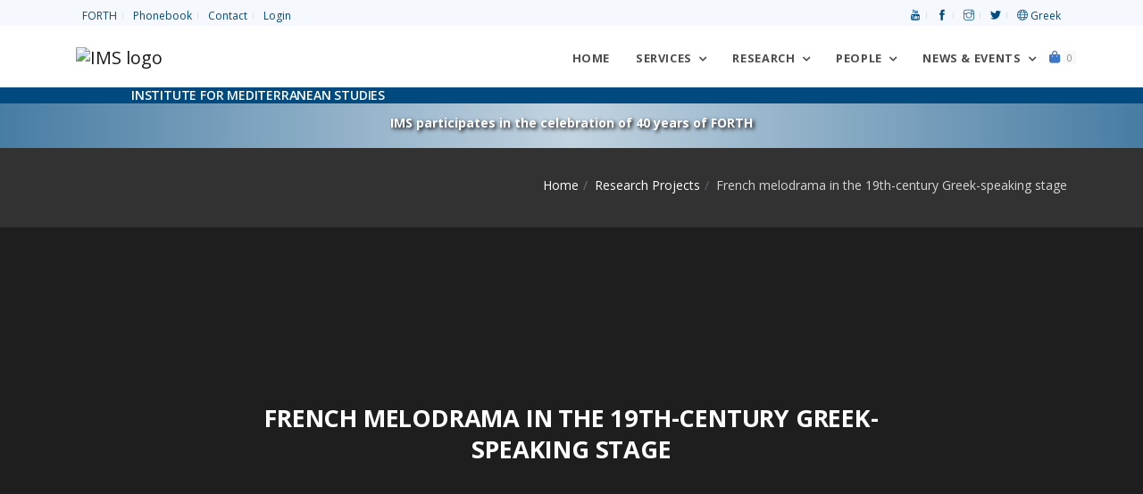

--- FILE ---
content_type: text/css
request_url: https://ims.forth.gr/css/style.css
body_size: 18590
content:
/*
* IMS
********************************************************************************************************
Moved to ImsAsset AssetBundle
@import url("https://fonts.googleapis.com/css?family=Open+Sans:300,300i,400,400i,600,700,800&subset=greek");
@import url("https://fonts.googleapis.com/css?family=Noto+Serif:400,400i&subset=greek");
@import url("https://fonts.googleapis.com/css?family=Roboto:400,400italic,700&subset=greek"); */

/*
Basic of template
*/
html, body, html.footer-sticky, .footer-sticky body {
  height: 100%;
}

body {
  color: #767676;
  font-weight: 400;
  letter-spacing: 0em;
  font-family: "Open Sans", sans-serif;
  font-size: 14px;
  line-height: 1.65714286em;
  -webkit-font-smoothing: antialiased;
  -moz-osx-font-smoothing: grayscale;
}

img {
  image-rendering: -webkit-optimize-contrast;
}

button, input, optgroup, select, textarea {
  font-family: "Open Sans", sans-serif;
}

button:focus {
  outline: 0 !important;
}

a, .simple-hover img, button, .btn {
  transition: all 0.3s;
  -webkit-transition: all 0.3s;
}

a {
  /*color: #4782d3;
  color: #004B7F;*/
  color:  #3c77c8;
  text-decoration: none;
}
a:hover, a:focus {
  text-decoration: none;
  outline: 0 !important;
  color: #666;
}

/**typography**/
h1,
h2,
h3,
h4,
h5,
h6,
.h1,
.h2,
.h3,
.h4,
.h5,
.h6 {
  font-family: "Open Sans", sans-serif;
  color: #252525;
  font-weight: 600;
  font-variant-ligatures: common-ligatures;
  margin-top: 0;
  letter-spacing: -0.2px;
  line-height: 1.3;
}

h1, .h1 {
  font-size: 32px;
}

h2, .h2 {
  font-size: 28px;
}

h3, .h3 {
  font-size: 22px;
}

h4, .h4 {
  font-size: 18px;
}

h5, .h5 {
  font-size: 16px;
}

h6, .h6 {
  font-size: 14px;
}

.lead {
  font-size: 1.35714286em;
  line-height: 1.68421053em;
  font-weight: 400;
}

.blockquote-reverse {
  padding: 10px 15px;
}

.tritary-font {
  font-family: "Noto Serif", serif;
  font-weight: 400;
  font-style: italic;
}

.base-font {
  font-family: "Open Sans", sans-serif;
  font-weight: 300;
}

.font300 {
  font-weight: 300 !important;
}

.font400 {
  font-weight: 400 !important;
}

.font700 {
  font-weight: 700 !important;
}

small {
  	/* font-size: .9rem; */
	font-size: 90%;
  }

a.text-muted:hover {
    color: #4782d3 !important;
    text-decoration: none;
}

.label {
  display: inline-blcok;
  padding: 2px 5px;
  font-size: 13px;
}

.label.label-default {
  background: #eee;
}

.label.label-success {
  background: #5cb85c;
  color: #fff;
}

.bg-faded {
  background-color: rgba(71, 130, 211, 0.1);
  color: #212529;
}

.badge {
  border-radius: 0px;
  font-weight: 400;
}

.badge-default {
  background-color: #f8f8f8 !important;
  color: #888;
}

.badge-primary {
  background: #3c77c8 !important;
}

.bg-primary {
    background: #3c77c8 !important;
	border-color: #3c77c8;
}

.bg-success {
  background: #5cb85c !important;
  border-color: #5cb85c;
}

.bg-warning {
  background: #f0ad4e;
  border-color: #f0ad4e;
}

.bg-info {
  background-color: #5bc0de;
  border-color: #5bc0de;
}

.bg-danger {
  background-color: #c9302c;
  border-color: #c9302c;
}

.bg-dark {
  border-color: #141414 !important;
  background-color: #141414 !important;
}

.bg-powder-050 {
	border-color:var(--powder-050);
  	background-color: var(--powder-050);
	color: #212529;
}

.bg-powder-100 {
	border-color:var(--powder-100);
  	background-color: var(--powder-100);
	color: #212529;
}

.bg-white {
  background: #fff;
}

.text-primary {
  /* color: #4782d3 !important; */
  color: #3c77c8 !important;
}

.text-danger {
  color: #c9302c !important;
}

.text-success {
  color: #5cb85c !important;
}

.text-warning {
  color: #f0ad4e !important;
}

.text-info {
  color: #5bc0de !important;
}

.text-white {
  color: white !important;
}

.text-dark {
  color: #222222 !important;
}

.text-white-gray {
  color: rgba(255, 255, 255, 0.8) !important;
}

.border-round {
  border-radius: 6px;
  -webkit-border-radius: 6px;
}

.pos-relative {
  position: relative;
}

.lead {
  font-weight: 400;
  color: #888888;
}

strong, b {
  font-weight: 700;
}

.fWidth {
  width: 100% !important;
}

.oHidden {
  overflow: hidden !important;
}

strong, b {
  font-weight: 700;
}

.pt0 {
  padding-top: 0 !important;
}

.pt10 {
  padding-top: 10px !important;
}

.pt20 {
  padding-top: 20px !important;
}

.pt30 {
  padding-top: 30px !important;
}

.pt40 {
  padding-top: 40px !important;
}

.pt50 {
  padding-top: 50px !important;
}

.pt60 {
  padding-top: 60px !important;
}

.pt70 {
  padding-top: 70px !important;
}

.pt80 {
  padding-top: 80px !important;
}

.pt90 {
  padding-top: 90px !important;
}

.pt100 {
  padding-top: 100px !important;
}

.pb0 {
  padding-bottom: 0 !important;
}

.pb10 {
  padding-bottom: 10px !important;
}

.pb15 {
  padding-bottom: 15px !important;
}

.pb20 {
  padding-bottom: 20px !important;
}

.pb30 {
  padding-bottom: 30px !important;
}

.pb40 {
  padding-bottom: 40px !important;
}

.pb50 {
  padding-bottom: 50px !important;
}

.pb60 {
  padding-bottom: 60px !important;
}

.pb70 {
  padding-bottom: 70px !important;
}

.pb80 {
  padding-bottom: 80px !important;
}

.pb90 {
  padding-bottom: 90px !important;
}

.pb100 {
  padding-bottom: 100px !important;
}

.mb0 {
  margin-bottom: 0 !important;
}

.mb5 {
  margin-bottom: 5px !important;
}

.mb10 {
  margin-bottom: 10px !important;
}

.mb20 {
  margin-bottom: 20px !important;
}

.mb30 {
  margin-bottom: 30px !important;
}

.mb40 {
  margin-bottom: 40px !important;
}

.mb50 {
  margin-bottom: 50px !important;
}

.mb60 {
  margin-bottom: 60px !important;
}

.mb70 {
  margin-bottom: 70px !important;
}

.mb80 {
  margin-bottom: 80px !important;
}

.mb90 {
  margin-bottom: 90px !important;
}

.mb100 {
  margin-bottom: 100px !important;
}

.mt0 {
  margin-top: 0 !important;
}

.mt5 {
  margin-top: 0 !important;
}

.mt10 {
  margin-top: 10px !important;
}

.mt20 {
  margin-top: 20px !important;
}

.mt30 {
  margin-top: 30px !important;
}

.mt40 {
  margin-top: 40px !important;
}

.bg-default {
  background-color: rgba(71, 130, 211, 0.1) !important;
}

.bg-gray {
  background-color: #fbfbfb;
}

.border0-hor {
  border-left: 0 !important;
  border-right: 0 !important;
}

.back-to-top {
  position: fixed;
  display: block;
  width: 50px;
  height: 50px;
  border-radius: 5px;
  -webkit-border-radius: 5px;
  bottom: 80px;
  right: 10px;
  background: #eee;
  color: #333;
  line-height: 50px;
  opacity: 0;
  visibility: hidden;
  z-index: 9;
  -webkit-transition: -webkit-transform 0.2s ease-out;
  -moz-transition: -moz-transform 0.2s ease-out;
  transition: transform 0.2s ease-out;
  transform: translate3d(0, 15px, 0);
  -webkit-transform: translate3d(0, 15px, 0);
}

.back-to-top i {
  display: block;
  font-size: 25px;
  line-height: 50px;
  text-align: center;
}

.back-to-top:hover, .back-to-top:focus {
  color: #4782d3;
}

.back-to-top.show {
  opacity: 1;
  visibility: visible;
  transform: translate3d(0, 0px, 0);
  -webkit-transform: translate3d(0, 0px, 0);
}

/**preloader**/
.loader,
.loader:before,
.loader:after {
  border-radius: 50%;
  width: 2.5em;
  height: 2.5em;
  -webkit-animation-fill-mode: both;
  animation-fill-mode: both;
  -webkit-animation: load7 1.8s infinite ease-in-out;
  animation: load7 1.8s infinite ease-in-out;
}

.no-margin {
  margin: 0 !important;
}

.no-padding {
  padding: 0 !important;
}

@media (min-width: 992px) {
  .table-responsive { display: table; }
}

.bg1 {
  background: url(../images/bg2.jpg) no-repeat;
}

.col-grid {
  padding: 10px 15px;
  background: #eee;
  border: 1px solid #fff;
}

.list-icon li {
  position: relative;
  padding-left: 23px;
  margin-top: 5px;
  display: block;
  font-family: "Open Sans", sans-serif;
}

.list-icon li:before {
  content: "\e64c";
  font-family: 'themify';
  position: absolute;
  left: 0;
  top: 0;
  color: #4782d3;
}

.icon-examples .icon-box {
  font-size: 14px;
  font-weight: 300;
}
.icon-examples .icon-box span:before {
  margin-right: 15px;
  font-size: 25px;
  width: 40px;
  display: inline-block;
  vertical-align: middle;
  text-align: center;
}

.contact-lead {
  color: rgba(255, 255, 255, 0.9);
  font-size: 20px;
  font-weight: 300;
}
.contact-lead small {
  font-size: 50%;
  text-transform: uppercase;
  color: rgba(255, 255, 255, 0.3);
}

.parallax-overlay {
  position: relative;
  overflow: hidden;
}

.parallax-overlay:before {
  content: "";
  width: 100%;
  height: 100%;
  left: 0;
  top: 0;
  position: absolute;
  background: rgba(0, 0, 0, 0.4);
}

.color-overlay:before {
  background: rgba(71, 130, 211, 0.8);
}

.form-control:focus {
  box-shadow: none;
}

/*
Preloader style
*/
#preloader {
  position: fixed;
  top: 0;
  left: 0;
  right: 0;
  bottom: 0;
  background-color: #fff;
  z-index: 99999;
}

#preloader-inner {
  position: absolute;
  left: 50%;
  top: 50%;
  font-size: 5px;
  width: 5em;
  height: 5em;
  margin: -25px 0 0 -25px;
  text-indent: -9999em;
  border-top: 0.5em solid #4782d3;
  border-right: 0.5em solid rgba(245, 245, 245, 0.5);
  border-bottom: 0.5em solid rgba(245, 245, 245, 0.5);
  border-left: 0.5em solid rgba(245, 245, 245, 0.5);
  -webkit-transform: translateZ(0);
  -ms-transform: translateZ(0);
  transform: translateZ(0);
  -webkit-animation: load8 1.1s infinite linear;
  animation: load8 1.1s infinite linear;
}

#preloader-inner,
#preloader-inner:after {
  border-radius: 50%;
  width: 10em;
  height: 10em;
}

@-webkit-keyframes load8 {
  0% {
    -webkit-transform: rotate(0deg);
    transform: rotate(0deg);
}
  100% {
    -webkit-transform: rotate(360deg);
    transform: rotate(360deg);
} }

@keyframes load8 {
  0% {
    -webkit-transform: rotate(0deg);
    transform: rotate(0deg);
}
  100% {
    -webkit-transform: rotate(360deg);
    transform: rotate(360deg);
} }

/*
Buttons
*/
.form-control-lg, .input-group-lg > .form-control, .input-group-lg > .input-group-addon, .input-group-lg > .input-group-btn > .btn {
  font-size: .8rem;
}

.btn {
  overflow: hidden;
  position: relative;
  z-index: 1;
  border-radius: 2px;
  cursor: pointer;
  font-weight: 700 !important;
  font-size: 0.8rem !important;
  font-family: "Open Sans", sans-serif;
  padding: 14px 30px 14px !important;
  text-transform: uppercase;
  vertical-align: middle;
  letter-spacing: 0.1em;
}

.btn i {
  display: inline-block;
  margin-right: 8px;
  vertical-align: middle;
}

.btn.btn-rounded {
  border-radius: 100px;
}

.btn:before {
  content: "";
  position: absolute;
  left: 0;
  top: 0;
  width: 0%;
  height: 100%;
  z-index: -1;
  transition: all .3s;
}

.btn:hover, .btn:focus {
  box-shadow: none;
  outline: 0 !important;
}

.btn:hover:before, .btn:focus:before {
  transition: all .3s;
  z-index: -1;
}

.btn.btn-link {
  border: 0px;
  padding: 0px !important;
}

.btn.btn-sm {
  padding: 9px 20px 9px !important;
  font-size: .8rem;
}

.btn.btn-lg {
  padding: 15px 40px 15px !important;
  font-size: 0.8rem !important;
}

.btn.btn-link {
  color: #3c77c8;
  overflow: hidden;
  text-transform: uppercase;
}

.btn.btn-link:after {
  font-family: 'themify';
  content: "\e649";
  margin-left: 5px;
  position: relative;
  top: 0;
  font-size: 10px;
  transition: all .3s;
  -webkit-transition: all .3s;
}

.btn.btn-link:hover {
  text-decoration: none;
  color: #999;
}

.btn.btn-link:hover:after {
  margin-top: -100px;
}

.btn.btn-secondary {
  color: #f5f5f5;
}

.btn.btn-secondary:hover {
  color: #fff;
}

.btn-white {
  background-color: #fff;
  color: #333;
}

.btn-white-outline {
  border: 2px solid #fff;
  background-color: transparent;
  color: #fff;
}

.btn-white-outline:hover, .btn-white-outline:focus {
  color: #333;
  border-color: #fff;
}

.btn-white-outline:hover:before, .btn-white-outline:focus:before {
  width: 100%;
  background-color: #fff;
}

.btn-outline-primary {
  border: 2px solid #4782d3;
  background-color: transparent;
  color: #4782d3;
}

.btn-outline-primary:hover, .btn-outline-primary:focus, .btn-outline-primary:active {
  color: #fff;
  border-color: #4782d3;
  background-color: transparent;
}

.btn-outline-primary:hover:before, .btn-outline-primary:focus:before, .btn-outline-primary:active:before {
  width: 100%;
  background-color: #4782d3;
}

.btn-outline-info {
  border: 2px solid #5bc0de;
  background-color: transparent;
  color: #5bc0de;
}

.btn-outline-info:hover, .btn-outline-info:focus, .btn-outline-info:active {
  color: #fff;
  border-color: #5bc0de;
  background-color: transparent;
}

.btn-outline-info:hover:before, .btn-outline-info:focus:before, .btn-outline-info:active:before {
  width: 100%;
  background-color: #5bc0de;
}

.btn-outline-info {
  border: 2px solid #5bc0de;
  background-color: transparent;
  color: #5bc0de;
}

.btn-outline-info:hover, .btn-outline-info:focus, .btn-outline-info:active {
  color: #fff;
  border-color: #5bc0de;
  background-color: transparent;
}

.btn-outline-info:hover:before, .btn-outline-info:focus:before, .btn-outline-info:active:before {
  width: 100%;
  background-color: #5bc0de;
}

.btn-outline-success {
  border: 2px solid #5cb85c;
  background-color: transparent;
  color: #5cb85c;
}

.btn-outline-success:hover, .btn-outline-success:focus, .btn-outline-success:active {
  color: #fff;
  border-color: #5cb85c;
  background-color: transparent;
}

.btn-outline-success:hover:before, .btn-outline-success:focus:before, .btn-outline-success:active:before {
  width: 100%;
  background-color: #5cb85c;
}

.btn-outline-danger {
  border: 2px solid #c9302c;
  background-color: transparent;
  color: #c9302c;
}

.btn-outline-danger:hover, .btn-outline-danger:focus, .btn-outline-danger:active {
  color: #fff;
  border-color: #c9302c;
  background-color: transparent;
}

.btn-outline-danger:hover:before, .btn-outline-danger:focus:before, .btn-outline-danger:active:before {
  width: 100%;
  background-color: #c9302c;
}

.btn-outline-warning {
  border: 2px solid #f0ad4e;
  background-color: transparent;
  color: #f0ad4e;
}

.btn-outline-warning:hover, .btn-outline-warning:focus, .btn-outline-warning:active {
  color: #fff;
  border-color: #f0ad4e;
  background-color: transparent;
}

.btn-outline-warning:hover:before, .btn-outline-warning:focus:before, .btn-outline-warning:active:before {
  width: 100%;
  background-color: #f0ad4e;
}

.btn-outline-secondary {
  border: 2px solid #ccc;
  background-color: transparent;
  color: #ccc;
}

.btn-outline-secondary:hover, .btn-outline-secondary:focus, .btn-outline-secondary:active {
  color: #fff;
  border-color: #ccc;
  background-color: transparent;
}

.btn-outline-secondary:hover:before, .btn-outline-secondary:focus:before, .btn-outline-secondary:active:before {
  width: 100%;
  background-color: #ccc;
}

.btn-secondary.disabled, .btn-secondary:disabled {
  background-color: #f5f5f5;
}

/**fill buttons**/
.btn-primary, .btn-success, .btn-warning, .btn-danger, .btn-info, .btn-secondary, .btn-white, .btn-dark {
  box-shadow: 0 0.05em 0.1em rgba(0, 0, 0, 0.18);
  border: 0px;
}

.btn-primary:hover, .btn-success:hover, .btn-warning:hover, .btn-danger:hover, .btn-info:hover, .btn-secondary:hover, .btn-white:hover, .btn-dark:hover {
  border: 0px;
  box-shadow: 0 0.05em 1em rgba(0, 0, 0, 0.18);
}

.btn-secondary {
  color: #f5f5f5;
  box-shadow: none;
}

.btn-secondary:hover, .btn-secondary:focus, .btn-secondary:active {
  border: 0px;
  color: #fff;
  box-shadow: none;
}

.btn-primary {
  background: #4782d3;
  color: #fff;
}

.btn-primary:hover, .btn-primary:focus, .btn-primary:active {
  background: #4782d3;
  color: #fff;
}

.btn-circle {
  width: 80px;
  height: 80px;
  border-radius: 50%;
  line-height: 80px;
  text-align: center;
}

.btn-circle i {
  display: block;
  line-height: 80px;
  margin: 0 auto;
  font-size: 35px;
}

.btn-circle .btn-primary i, .btn-circle .btn-success i, .btn-circle .btn-warning i, .btn-circle .btn-danger i, .btn-circle .btn-info i {
  color: #fff;
}

.btn-dark {
  background: #141414;
  color: #fff;
}

.btn-dark:hover, .btn-dark:focus, .btn-dark:active {
  background: #141414;
  color: #fff;
}

.icon-sm-rounded {
  width: 32px;
  height: 32px;
  line-height: 32px;
  display: inline-block !important;
  text-align: center;
  border-radius: 50%;
  background: #4782d3;
  color: #fff;
}

/****************

SOCIAL BUTTONS

**********************/
/**social icons default size**/
.social-icon {
  margin: 0 5px 5px 0;
  width: 40px;
  height: 40px;
  font-size: 20px;
  line-height: 40px !important;
  color: #555;
  text-shadow: none;
  border-radius: 3px;
  overflow: hidden;
  display: block;
  float: left;
  text-align: center;
  border: 1px solid #AAA;
}

.social-icon:hover {
  border-color: transparent;
}

.social-icon i {
  display: block;
  -moz-transition: all 0.3s ease;
  -o-transition: all 0.3s ease;
  -webkit-transition: all 0.3s ease;
  transition: all 0.3s ease;
  line-height: 40px;
  position: relative;
}

.social-icon i:last-child {
  color: #FFF !important;
}

.social-icon:hover i:first-child {
  margin-top: -40px;
}

/***social icons lg (big)***/
.social-icon-lg {
  margin: 0 5px 5px 0;
  width: 60px;
  height: 60px;
  font-size: 30px;
  line-height: 60px !important;
  color: #555;
  text-shadow: none;
  border-radius: 3px;
  overflow: hidden;
  display: block;
  float: left;
  text-align: center;
  border: 1px solid #AAA;
}

.social-icon-lg:hover {
  border-color: transparent;
}

.social-icon-lg i {
  display: block;
  -moz-transition: all 0.3s ease;
  -o-transition: all 0.3s ease;
  -webkit-transition: all 0.3s ease;
  transition: all 0.3s ease;
  line-height: 60px;
  position: relative;
}

.social-icon-lg i:last-child {
  color: #FFF !important;
}

.social-icon-lg:hover i:first-child {
  margin-top: -60px;
}

/***social icons small***/
.social-icon-sm {
  margin: 0 5px 5px 0;
  width: 30px;
  height: 30px;
  font-size: 18px;
  line-height: 30px !important;
  color: #555;
  text-shadow: none;
  border-radius: 3px;
  overflow: hidden;
  display: block;
  float: left;
  text-align: center;
  border: 1px solid #AAA;
}

.social-icon-sm:hover {
  border-color: transparent;
}

.social-icon-sm i {
  display: block;
  -moz-transition: all 0.3s ease;
  -o-transition: all 0.3s ease;
  -webkit-transition: all 0.3s ease;
  transition: all 0.3s ease;
  line-height: 30px;
  position: relative;
}

.social-icon-sm i:last-child {
  color: #FFF !important;
}

.social-icon-sm:hover i:first-child {
  margin-top: -30px;
}

si-border {
  border: 1px solid #AAA !important;
}

.si-border-round {
  -webkit-border-radius: 50%;
  -moz-border-radius: 50%;
  -ms-border-radius: 50%;
  border-radius: 50%;
}

.si-dark-round {
  -webkit-border-radius: 50%;
  -moz-border-radius: 50%;
  -ms-border-radius: 50%;
  border-radius: 50%;
}

.si-gray-round {
  -webkit-border-radius: 50%;
  -moz-border-radius: 50%;
  -ms-border-radius: 50%;
  border-radius: 50%;
}

.si-gray {
  background: #f3f3f3;
  border: 0px;
}

.si-dark {
  background-color: #333;
  border: 0px !important;
  color: #fff !important;
}

/**icons hover colored**/
.si-colored-facebook, .si-facebook:hover {
  background-color: #3B5998 !important;
}

.si-colored-youtube, .si-youtube:hover {
  background-color: #DD4B39 !important;
}

.si-colored-twitter, .si-twitter:hover {
  background-color: #00ACEE !important;
}

.si-colored-google-plus, .si-g-plus:hover {
  background-color: #DD4B39 !important;
}

.si-colored-skype, .si-skype:hover {
  background-color: #00AFF0 !important;
}

.si-linkedin:hover, .si-colored-linkedin {
  background-color: #0E76A8 !important;
}

.si-pin:hover, .si-colored-pinterest {
  background-color: #C8232C !important;
}

.si-rss:hover, .si-colored-rss {
  background-color: #EE802F !important;
}

.si-pinterest:hover, .si-colored-pinterest {
  background-color: #C8232C !important;
}

.si-tumblr:hover, .si-colored-tumblr {
  background-color: #34526F !important;
}

.si-vimeo:hover, .si-colored-vimeo {
  background-color: #86C9EF !important;
}

.si-digg:hover, .si-colored-digg {
  background-color: #191919 !important;
}

.si-instagram:hover, .si-colored-instagram {
  background: #d6249f;
  background: radial-gradient(circle at 30% 107%, #fdf497 0%, #fdf497 5%, #fd5949 45%,#d6249f 60%,#285AEB 90%);
}

.si-flickr:hover, .si-colored-flickr {
  background-color: #FF0084 !important;
}

.si-paypal:hover, .si-colored-paypal {
  background-color: #00588B !important;
}

.si-yahoo:hover, .si-colored-yahoo {
  background-color: #720E9E !important;
}

.si-android:hover, .si-colored-andriod {
  background-color: #A4C639 !important;
}

.si-appstore:hover, .si-colored-apple {
  background-color: #000 !important;
}

.si-dropbox:hover {
  background-color: #3D9AE8 !important;
}

.si-dribbble:hover, .si-colored-dribbble {
  background-color: #EA4C89 !important;
}

.si-soundcloud:hover, .si-colored-soundcoloud {
  background-color: #F70 !important;
}

.si-xing:hover, .si-colored-xing {
  background-color: #126567 !important;
}

.si-phone:hover, .si-colored-phone {
  background-color: #444 !important;
}

.si-behance:hover, .si-colored-behance {
  background-color: #053eff !important;
}

.si-github:hover, .si-colored-github {
  background-color: #171515 !important;
}

.si-stumbleupon:hover, .si-colored-stumbleupon {
  background-color: #F74425 !important;
}

.si-email:hover, .si-colored-email {
  background-color: #6567A5 !important;
}

.si-wordpress:hover, .si-colored-wordpress {
  background-color: #1E8CBE !important;
}

/*
Assan Header Style
*/
.navbar > .container {
  position: relative;
}

.navbar-light.bg-faded {
  background: #fff;
  border-bottom: 0px;
}

.navbar-light .navbar-nav .nav-link {
  color: rgba(0, 0, 0, 0.7);
}

.navbar-nav > li > .nav-link {
  font-weight: 700;
  letter-spacing: 0.05em;
  text-transform: uppercase;
  font-size: .8rem;
  font-family: "Open Sans", sans-serif;
}

.navbar-nav > li .navbar-light .navbar-nav .nav-link:focus, .navbar-nav > li .navbar-light .navbar-nav .nav-link:hover {
  color: #4782d3;
}

.navbar-nav > li.dropdown-full-width {
  position: static;
}

.navbar-light .navbar-nav .active > .nav-link, .navbar-light .navbar-nav .nav-link.active, .navbar-light .navbar-nav .nav-link.open, .navbar-light .navbar-nav .open > .nav-link {
  color: #4782d3;
}

.navbar-toggler-right {
  position: absolute;
  right: 0;
  top: 0;
}

.single-navbar .navbar-toggler-right {
  right: 0px;
}

.navbar-toggler {
  border: 0px !important;
}

.navbar-inverse .navbar-right-elements .list-inline > li > a {
  color: rgba(255, 255, 255, 0.5);
}

.navbar-inverse .navbar-nav .nav-link:focus, .navbar-inverse .navbar-nav .nav-link:hover, .navbar-inverse .navbar-right-elements .list-inline > li > a:hover {
  color: rgba(255, 255, 255, 0.75);
}

.navbar-right-elements {
  float: none !important;
  position: absolute;
  top: 28px;
  right: 15px;
}
.navbar-right-elements .list-inline {
  margin-bottom: 0px;
}
.navbar-right-elements .list-inline > li > a {
  color: #999;
  padding: .3rem .3rem;
  display: block;
  position: relative;
  top: -2px;
}
.navbar-right-elements .list-inline > li > a i {
  display: block;
}
.navbar-right-elements .list-inline > li > a .badge {
  position: absolute;
  top: -10px;
  right: -5px;
  font-weight: 300;
  font-size: 11px;
  padding: 0px;
  width: 18px;
  height: 18px;
  line-height: 18px;
  border-radius: 50%;
  -webkit-border-radius: 50%;
}

.search-inline {
  width: 100%;
  left: 0;
  padding-left: 15px;
  padding-right: 15px;
  top: 0;
  height: 100%;
  position: absolute;
  opacity: 0;
  visibility: hidden;
  background-color: #fff;
  z-index: 9;
}

.search-inline.search-visible {
  opacity: 1;
  visibility: visible;
  animation: fadeInDown 0.3s ease-out forwards;
}

.search-inline button[type="submit"] {
  position: absolute;
  right: 52px;
  top: 0;
  background-color: transparent;
  border: 0px;
  top: 0;
  right: 80px;
  padding: 0px;
  cursor: pointer;
  width: 80px;
  height: 100%;
  background: #222;
  color: #fff;
}

.search-inline .form-control {
  border: 0px;
  padding-left: 0;
  font-size: 2rem;
  position: absolute;
  left: 1%;
  top: 0;
  height: 100%;
  width: 99%;
  font-family: "Open Sans", sans-serif;
  font-weight: 700;
}

.search-inline .search-close {
  position: absolute;
  top: 0;
  right: 0;
  color: #999;
  width: 80px;
  height: 100%;
  text-align: center;
  display: table;
}
.search-inline .search-close i {
  display: table-cell;
  vertical-align: middle;
}

.navbar-brand {
  position: relative;
}
/**canvas header**/
.pushy {
  width: 290px; }
  .pushy.pushy-right {
    -webkit-transform: translate3d(290px, 0, 0);
    -ms-transform: translate3d(290px, 0, 0);
    transform: translate3d(290px, 0, 0); }

.pushy-open-left .pushy, .pushy-open-right .pushy {
  -webkit-transform: translate3d(0, 0, 0);
  -ms-transform: translate3d(0, 0, 0);
  transform: translate3d(0, 0, 0); }

.pushy-open-left .site-overlay, .pushy-open-right .site-overlay {
  background: rgba(255, 255, 255, 0.8); }

.pushy .cart-content {
  padding: 30px 15px;
  position: relative; }
  .pushy .cart-content h4 small {
    font-size: 13px;
    display: block;
    padding-bottom: 10px;
    color: rgba(255, 255, 255, 0.8); }
  .pushy .cart-content .pushy-link {
    display: inline-block;
    position: absolute;
    top: 10px;
    right: 10px;
    padding: 0; }
  .pushy .cart-content ul {
    padding-top: 30px; }
    .pushy .cart-content ul li {
      padding: 20px 0;
      border-bottom: 1px solid rgba(255, 255, 255, 0.1); }
      .pushy .cart-content ul li a:not(.btn-primary) {
        padding: 0;
        font-size: 14px; }
        .pushy .cart-content ul li a:not(.btn-primary) .img-fluid {
          width: 60px;
          margin-right: 15px; }
      .pushy .cart-content ul li .close {
        text-shadow: none;
        color: #fff;
        font-size: 1rem; }
      .pushy .cart-content ul li p {
        font-size: 13px; }

.pushy a.btn-primary {
  color: #fff; }

/***********Header dark**************/
/**header transparent and semi transparent**/
@media (min-width: 992px) {
  .navbar {
    padding: 0rem 1rem;
}
.navbar-expand-lg .navbar-nav .dropdown-menu.dropdown-mega-fw {
    left: 0;
	z-index: 1030;
}
  .navbar-light.navbar-transparent .navbar-brand {
    top: 0px;
}
  li.nav-item.nav-button {
    position: relative;
    top: 13px;
}
  .navbar-expand-lg .navbar-nav .nav-item {
    display: flex;
    justify-content: center;
    align-items: center;
    flex-direction: row;
}
  .navbar-expand-lg .navbar-nav .nav-link {
    padding-right: .9rem;
    padding-left: .9rem;
    padding-top: 1.3rem;
    padding-bottom: 1.3rem;
}
  .navbar-nav {
    margin-right: -10px;
}
  .single-navbar .navbar-nav {
    margin-right: 0px;
}
  .navbar.navbar-transparent {
    position: absolute;
    width: 100%;
    left: 0;
    top: 0px;
    z-index: 99;
}
  .navbar.navbar-transparent.navbar-light.bg-faded {
    background: transparent;
    background-color: rgba(0, 0, 0, 0.3);
    border: 0px;
}
  .navbar.navbar-transparent.navbar-light.bg-faded .nav-link {
    color: rgba(255, 255, 255, 0.7);
}
  .navbar.navbar-transparent.navbar-light.bg-faded .nav-link:hover {
    color: white;
}
  .navbar.navbar-transparent.navbar-light.bg-faded .active .nav-link, .navbar.navbar-transparent.navbar-light.bg-faded .show .nav-link {
    color: white;
}
  .navbar.navbar-transparent.navbar-light.bg-faded.navbar-semi-transparent {
    background-color: rgba(255, 255, 255, 0.1);
}
  .navbar.navbar-transparent.navbar-dark.bg-dark {
    background: transparent !important;
    border: 0px;
}
  .navbar.navbar-transparent.navbar-dark.bg-dark .nav-link, .navbar.navbar-transparent.navbar-dark.bg-dark .navbar-right-elements .list-inline > li > a {
    color: rgba(0, 0, 0, 0.7);
}
  .navbar.navbar-transparent.navbar-dark.bg-dark .nav-link:hover, .navbar.navbar-transparent.navbar-dark.bg-dark .navbar-right-elements .list-inline > li > a:hover {
    color: #4782d3;
}
  .navbar.navbar-transparent.navbar-dark.bg-dark .nav-item.active .nav-link, .navbar.navbar-transparent.navbar-dark.bg-dark .nav-item .nav-link.active {
    color: #4782d3 !important;
}
  .navbar.navbar-transparent .dropdown-menu {
    border-top-color: #4782d3;
	z-index: 1030;
}
  .navbar.navbar-transparent .search-inline .form-control {
    padding-left: .8rem;
}
  .navbar.navbar-transparent .navbar-right-elements .list-inline > li > a {
    color: rgba(255, 255, 255, 0.7);
}
  .navbar.navbar-transparent .navbar-right-elements .list-inline > li > a:hover {
    color: white;
}
  .navbar.navbar-transparent.nav-sticky.nav-stick-top .active .nav-link, .navbar.navbar-transparent.nav-sticky.nav-stick-top .nav-item.show .nav-link {
    color: #4782d3 !important;
}
  /**header sticky**/
  .navbar.navbar-transparent.nav-sticky .navbar-brand .logo {
    position: absolute;
    top: -10px;
}
  .navbar.navbar-transparent.nav-sticky .navbar-brand .logo.logo-dark {
    opacity: 0;
}
  .navbar.navbar-transparent.nav-sticky.nav-stick-top {
    width: 100%;
    position: fixed;
    top: 0;
    left: 0;
    z-index: 999;
}
  .navbar.navbar-transparent.nav-sticky.nav-stick-top.navbar-light.bg-faded {
    background-color: #fff;
    box-shadow: 0px 0px 20px rgba(0, 0, 0, 0.1);
    animation: fadeInDown 0.3s ease-out forwards;
}
  .navbar.navbar-transparent.nav-sticky.nav-stick-top.navbar-light.bg-faded .navbar-brand .logo.logo-dark {
    opacity: 1;
}
  .navbar.navbar-transparent.nav-sticky.nav-stick-top.navbar-light.bg-faded .navbar-brand .logo.logo-light {
    opacity: 0;
}
  .navbar.navbar-transparent.nav-sticky.nav-stick-top.navbar-light.bg-faded .nav-item .nav-link, .navbar.navbar-transparent.nav-sticky.nav-stick-top.navbar-light.bg-faded .navbar-right-elements .list-inline > li > a {
    color: rgba(0, 0, 0, 0.7);
}
  .navbar.navbar-transparent.nav-sticky.nav-stick-top.navbar-dark.bg-dark {
    background-color: #292b2c !important;
    box-shadow: 0px 0px 20px rgba(0, 0, 0, 0.1);
    animation: fadeInDown 0.3s ease-out forwards;
}
  .navbar.navbar-transparent.nav-sticky.nav-stick-top.navbar-dark.bg-dark .nav-item .nav-link, .navbar.navbar-transparent.nav-sticky.nav-stick-top.navbar-dark.bg-dark .navbar-right-elements .list-inline > li > a {
    color: rgba(255, 255, 255, 0.7);
}
  .navbar.navbar-transparent.nav-sticky.nav-stick-top.navbar-dark.bg-dark .navbar-brand .logo.logo-dark {
    opacity: 1;
}
  .navbar.navbar-transparent.nav-sticky.nav-stick-top.navbar-dark.bg-dark .navbar-brand .logo.logo-light {
    opacity: 0;
}
  .navbar.navbar-transparent.nav-sticky.nav-stick-top.navbar-dark.bg-dark .nav-item.active .nav-link {
    color: #4782d3 !important;
}
  .navbar.navbar-transparent.nav-sticky.nav-stick-top.navbar-dark.bg-dark .navbar-brand {
    top: 5px;
}
  .navbar.navbar-transparent.nav-sticky.nav-stick-top .active .nav-link, .navbar.navbar-transparent.nav-sticky.nav-stick-top .show .nav-link {
    color: #4782d3;
}
  .nav-sticky-top.navbar-light.bg-faded {
    box-shadow: 0px 0px 20px rgba(0, 0, 0, 0.1);
}
  .nav-sticky-top.navbar-light.bg-faded .navbar-brand {
    top: 0px;
}
  /**navbar light transparent**/
  .navbar-light.navbar-transparent-light {
    position: absolute;
    left: 0;
    top: 0;
    width: 100%;
    z-index: 999;
    background-color: transparent;
}
  .nav-logo-center .navbar-brand {
    position: absolute;
    left: 50%;
    margin-left: -66px;
    top: 33px !important;
}
  .nav-sticky-top {
    z-index: 9999 !important;
} }

/*
 *
 * Added BY ARIS after svg logo
 *
*/
.navbar-brand {
	padding: 0;
}
.logo-ims {
	margin: 0;
	height: 100%;
	max-height: 60px;
	width: auto;
}

/**seconday navbar**/
.navbar-seconday {
  padding: .4rem 0;
}
.navbar-seconday .nav-link {
  text-transform: uppercase;
  color: #666;
  font-weight: 700;
  font-family: "Open Sans", sans-serif;
  padding: 1rem 1rem;
}
.navbar-seconday.nav-stick-top {
  position: fixed;
  left: 0;
  top: 0;
  width: 100%;
  z-index: 99;
}
.navbar-seconday ul li a.nav-link.active {
  color: #4782d3;
}

/* EXAMPLE 8 - Center on mobile*/
/* @media only screen and (max-width : 768px){
	.navbar-brand {
	  padding: 0px 0 0 0;
	  height: 100px;
	  transform: translateX(-50%);
	  position: absolute;
	}
	.navbar-brand>img {
	  height: 100%;
	  width: auto;
	  padding: 7px 14px;
	}
} */

/*
Dropdown menu styles
*/
.home-button {
  margin-top: 4px;
}

.dropdown-toggle-home::after {
  border-left: 0px;
  border-right: 0px;
  border-top: 0px;
  font-family: "FontAwesome";
  content: "";
  font-size: 14px;
  display: inline;
  margin-left: 7px;
  top: 5px;
  position: relative;
}

.dropdown-toggle::after {
  border-left: 0px;
  border-right: 0px;
  border-top: 0px;
  font-family: "FontAwesome";
  content: "\f107";
  font-size: 14px;
  display: inline;
  margin-left: 7px;
  top: 5px;
  position: relative;
}

.dropdown-menu {
  box-shadow: 0 0 25px 0 rgba(0, 0, 0, 0.08);
  -webkit-box-shadow: 0 0 25px 0 rgba(0, 0, 0, 0.08);
  min-width: 13rem;
  border-radius: 0px;
  -webkit-border-radius: 0px;
  background-color: #fefefe;
  border: 0px;
  z-index: 1030;
}
.dropdown-menu.lang-dropdown {
  width: 100px;
  min-width: 100px;
}
.dropdown-menu.lang-dropdown > li > a {
  line-height: 18px !important;
}

.dropdown-menu .dropdown-item, .mega-inner-nav li a {
  font-weight: 400;
  font-size: .8rem;
  color: rgba(0, 0, 0, 0.6);
  font-family: "Open Sans", sans-serif;
  position: relative;
  /* text-transform: capitalize; */
  left: 0;
}
.dropdown-menu .dropdown-item:hover, .mega-inner-nav li a:hover {
  left: 5px;
}

.dropdown .mega-inner-nav li a {
  padding-left: 0px;
  padding-right: 0px;
}

.mega-menu-content p {
  font-size: 12px;
  opacity: 0.6;
  color: #aeaeae;
}

/**mulit level dropdown**/
.dropdown-submenu {
  position: relative;
}

.dropdown-submenu > .dropdown-menu {
  top: 0;
  left: 100%;
  margin-top: -1px;
  margin-left: -1px;
  border-radius: 0px;
}

.dropdown-submenu:hover > .dropdown-menu {
  display: block;
}

.dropdown-submenu > a:after {
  display: block;
  float: right;
  font-family: "FontAwesome";
  content: "\f105";
  margin-top: 4px;
  margin-right: -5px;
}

.dropdown-submenu:hover > a:after {
  border-left-color: #ccc;
}

.dropdown-submenu.pull-left {
  float: none;
}

.dropdown-submenu.pull-left > .dropdown-menu {
  left: -100%;
  margin-left: 10px;
  -webkit-border-radius: 4px;
  -moz-border-radius: 4px;
  border-radius: 4px;
}

.mega-title {
  font-weight: 700;
  font-size: 13px;
  text-transform: uppercase;
  margin-bottom: 10px;
  color: #444;
}

.mega-inner-nav li {
  vertical-align: middle;
}
.mega-inner-nav li a {
  display: block;
}
.mega-inner-nav li a:hover {
  color: #4782d3;
  background-color: transparent;
}
.mega-inner-nav li a i {
  margin-right: 6px;
  position: relative;
  top: 1px;
  font-size: 13px;
  width: 16px;
  display: inline-block;
}

.dropdown .dropdown-menu .dropdown-item, .mega-inner-nav > li > a {
  padding: 4px 20px;
}
.dropdown .dropdown-menu .dropdown-item:hover, .mega-inner-nav > li > a:hover {
  background-color: transparent;
  color: #4782d3;
}
.dropdown .dropdown-menu .dropdown-item:focus, .mega-inner-nav > li > a:focus {
  background-color: transparent;
  color: #4782d3;
}

@media (min-width: 992px) {
	.dropdown-menu {
	margin-top: 0px;
	background-color: #212121;

}
	.dropdown-menu .dropdown-item, .mega-inner-nav li a {
	color: rgba(255, 255, 255, 0.6);
	z-index: 1030;
}
	.dropdown-menu.dropdown-mega-fw {
	position: absolute;
	width: 100%;
	padding: 0px 20px;
	padding-bottom: 0px;
	z-index: 1030;
}
	.mega-menu-content {
	padding: 30px 0;
	padding-bottom: 20px;
}
	.dropdown-menu, .dropdown-submenu .dropdown-menu {
	display: block;
	opacity: 0;
	visibility: hidden;
	z-index: 1;
	-moz-transform: translateY(8px);
	-o-transform: translateY(8px);
	-ms-transform: translateY(8px);
	-webkit-transform: translateY(8px);
	transform: translateY(8px);
	-webkit-transition: all .3s;
	-moz-transition: all .3s;
	-ms-transition: all .3s;
	-o-transition: all .3s;
	transition: all .3s;
	z-index: 1050;
}
	.show > .dropdown-menu, .dropdown-submenu:hover > .dropdown-menu {
	opacity: 1;
	visibility: visible;
	z-index: 1040;
	-moz-transform: none;
	-o-transform: none;
	-ms-transform: none;
	-webkit-transform: none;
	transform: none;
}

	.mega-menu-content .row .col-lg-3,
	.mega-menu-content .row .col-lg-4,
	.mega-menu-content .row .col-lg-5,
	.mega-menu-content .row .col-lg-6
	{
	border-left: 1px solid rgba(255, 255, 255, 0.09);
	padding: 0 1rem;
}
	.mega-menu-content .row .col-lg-3:first-child,
	.mega-menu-content .row .col-lg-4:first-child,
	.mega-menu-content .row .col-lg-5:first-child,
	.mega-menu-content .row .col-lg-6:first-child
	{
	border-left: 0;
	padding-left: 0;
	}
	.mega-menu-content .mega-title {
	color: #fff;
}
	.mega-menu-content hr{
	border-color: 1px solid rgba(255, 255, 255, 0.09);
	}
}


/*
Alert & notifications
*/
.alert {
  border-radius: 0px;
  border: 0px;
}
.alert.alert-warning {
  background-color: #f0ad4e;
  color: #fff;
}
.alert.alert-primary {
  background-color: #4782d3;
  color: #fff;
}
.alert.alert-success {
  background-color: #5cb85c;
  color: #fff;
}
.alert.alert-danger {
  background-color: #c9302c;
  color: #fff;
}
.alert.alert-info {
  background-color: #5bc0de;
  color: #fff;
}
.alert.alert-dark {
  background-color: #141414;
  color: #fff;
}
.alert a {
  color: #fff;
  font-weight: 700;
}
.alert a:hover {
  text-decoration: underline;
}
.alert.alert-fix {
  position: fixed;
  width: 100%;
  z-index: 999999;
  height: 50px;
}
.alert.alert-fix.fix-bottom {
  bottom: 0;
  left: 0;
  margin: 0px;
}
.alert.alert-fix.fix-top {
  top: 0;
  left: 0;
}
.details-info {
	position: relative;
    padding: .8rem 1.2rem;
    margin-bottom: 1rem;
    /* border: 1px solid transparent;
    border-radius: .25rem; */
}
/*
Accordions card style
*/
.accordion-header {
  position: relative;
  background-color: #fff;
  border-bottom: 0px;

}

/* .accordion-header a {
  position: relative;
  display: block;
  color: #ffffff;
  font-weight: 600;
  font-size: 1.3rem;
  line-height: 1.2;
  text-transform: uppercase;
}

.accordion-header a:before {
  content: "\e64b";
  position: absolute;
  right: 0;
  top: 0;
  font-family: 'themify';
}

.accordion-header a.collapsed {
  color: #ffffff;
}

.accordion-header a.collapsed:before {
  content: "\e649";
  position: absolute;
  right: 0;
  top: 0;
  font-family: 'themify';
} */

.accordion-header a {
  position: relative;
  display: block;
  color: #3c77c8;
  font-weight: 600;
  font-size: 1rem;
}

.accordion-header a:before {
content: "\e64b";
position: absolute;
right: 0;
top: 0;
font-family: 'themify';
}

.accordion-header a.collapsed {
	color: #141414;
}

.accordion-header a.collapsed:before {
  content: "\e649";
  position: absolute;
  right: 0;
  top: 0;
  font-family: 'themify';
}

.accordion-header.title-dark{
	background-color: #323232;
}

.accordion-header.title-dark a {
	color: #efefef;
}
.accordion-header.title-dark a.collapsed {
	color: #fff;
}

.page-subpage-title{
	font-size:1rem;
	line-height:1;
	color:#014A7F;
}

.card-accordion-simple .card {
  border: 0px;
  border-radius: 0px;
  -webkit-border-radius: 0px;
}

.card-accordion-simple .card-header {
  background-color: transparent;
  border: 0px;
  padding: 0px;
  margin-bottom: 10px;
}
.card-accordion-simple .card-header a {
  display: block;
  padding: 10px 15px;
  background: #f5f5f5;
}
.card-accordion-simple .card-header a:before {
  top: 11px;
  right: 15px;
}

.card-accordion-simple .card-body {
  padding: 20px 15px;
  padding-top: 10px;
}



/*
Accounts style
*/
.accounts-page {
  padding-top: 180px;
  padding-bottom: 100px;
}
.accounts-page hr {
  border-top-color: rgba(255, 255, 255, 0.1);
}
.accounts-page .form-control {
  min-height: 45px;
}

.white-card {
  padding: 30px 20px;
  background-color: rgba(0, 0, 0, 0.6);
}

/*
Blockquotes
*/
.blockquote footer, .quote footer {
  font-weight: 500;
  color: #999;
}

.quote {
  position: relative;
  padding-top: 1em;
  border: 0px !important;
}

.quotes-before {
  font-family: 'themify';
  speak: none;
  font-style: normal;
  font-weight: 400;
  font-variant: normal;
  content: "\e67f";
  /* position: absolute;
  left: 0; */
  width: 38x;
  height: 38px;
  line-height: 38px;
  font-size: 32px;
  top: -10px;
  left: 0;
  color: #EEE;
}

.quotes-after {
  font-family: 'themify';
  speak: none;
  font-style: normal;
  font-weight: 400;
  font-variant: normal;
  content: "\e67e";
  /* position: absolute;
  right: 0; */
  width: 38x;
  height: 38px;
  line-height: 38px;
  font-size: 32px;
  bottom: 10px;
  left: 0;
  color: #EEE;
}

/* .quote p {
  position: relative;
}

.quote p:first-letter {
  padding-left: 40px;
} */

i.ti-quote-left {
  speak: none;
  font-style: normal;
  font-weight: 400;
  font-variant: normal;
  width: 38px;
  height: 38px;
  line-height: 20px;
  font-size: 40px;
  position: relative;
  top: -5px;
  vertical-align: middle;
  color: #EEE;
  padding-right: .2em;
}


i.ti-quote-right {
  speak: none;
  font-style: normal;
  font-weight: 400;
  font-variant: normal;
  width: 38px;
  height: 38px;
  line-height: 20px;
  font-size: 40px;
 /*  position: relative;
  top: 20px; */
 /*  top: 20px; */
  vertical-align: middle;
  color: #EEE;
  overflow: visible;
  padding-left: .2em;
}

.quote.blockquote-reverse:before {
  right: 0;
}

.quote.blockquote-reverse p:first-letter {
  padding-left: 0px;
}

.blockquote-signature{
	text-align: right;
	padding: 40px 60px 0 0;
	margin-top: 0px;
	background-origin: border-box;
	background-image: url('/uploads/images/directors_signature.png');
	/* background-position: top right; */
	background-position: 80% 0;
	background-size: 210px auto;
	background-repeat: no-repeat;
}

/*
Breadcrumb style
*/
.breadcrumb {
  background: transparent;
  padding: 0px;
  float: right;
}
.breadcrumb .breadcrumb-item {
  float: none;
  display: inline-block;
  padding-left: 5px;
}

.page-title-center .breadcrumb {
  display: inline-block;
  float: none;
  text-align: center;
}

/*
Blog post entries
*/
.entry-card {
  -webkit-box-shadow: 0px 5px 15px rgba(0, 0, 0, 0.05);
  -moz-box-shadow: 0px 5px 15px rgba(0, 0, 0, 0.05);
  box-shadow: 0px 5px 15px rgba(0, 0, 0, 0.05);
}

.entry-content {
  background-color: #fff;
  padding: 36px 36px 36px 36px;
  border-bottom-left-radius: 6px;
  border-bottom-right-radius: 6px;
  line-height: 1.5;
}
.entry-content .entry-title a {
  color: #333;
}
.entry-content .entry-title a:hover {
  color: #4782d3;
}
.entry-content .entry-meta .entry-date {
  font-size: 12px;
}
/* .entry-content .entry-meta {
  font-size: 12px;
  line-height: 16px;
} */

.entry-title {
  font-size: .95rem;
  font-weight: 500;
  margin-bottom: 15px;
}

.entry-thumb {
  display: block;
  position: relative;
  overflow: hidden;
  border-top-left-radius: 6px;
  border-top-right-radius: 6px;
}
.entry-thumb img {
  /* border-top-left-radius: 6px;
  border-top-right-radius: 6px;  */
  /* background-color: rgba(0,0,0,0.05); */
  background-image: linear-gradient(to top, #f3e7e9 0%, #e3eeff 99%, #e3eeff 100%);
  }
.entry-thumb .thumb-hover {
  position: absolute;
  width: 100px;
  height: 100px;
  background: rgba(71, 130, 211, 0.85);
  display: block;
  top: 50%;
  left: 50%;
  color: #fff;
  font-size: 40px;
  line-height: 100px;
  border-radius: 50%;
  margin-top: -50px;
  margin-left: -50px;
  text-align: center;
  transform: scale(0);
  -webkit-transform: scale(0);
  opacity: 0;
  transition: all .3s ease-in-out;
  -webkit-transition: all .3s ease-in-out;
}
.entry-thumb:hover .thumb-hover {
  opacity: 1;
  transform: scale(1);
  -webkit-transform: scale(1);
}

.article-post {
  border-bottom: 1px solid #eee;
  padding-bottom: 70px;
}
.article-post .post-thumb {
  display: block;
  position: relative;
  overflow: hidden;
  background-color: #ccc;
  text-align: center;
  max-height: 360px;
  }
.article-post .post-thumb .post-overlay {
  position: absolute;
  left: 0;
  top: 0;
  width: 100%;
  height: 100%;
  background-color: rgba(0, 0, 0, 0.6);
  transition: all .3s;
  -webkit-transition: all .3s;
  opacity: 0;
}
.article-post .post-thumb .post-overlay span {
  width: 100%;
  padding: 0 10px;
  display: block;
  vertical-align: middle;
  text-align: center;
  transform: translateY(70%);
  -webkit-transform: translateY(70%);
  transition: all .3s;
  -webkit-transition: all .3s;
  height: 100%;
  color: #fff;
}
.article-post .post-thumb:hover .post-overlay {
  opacity: 1;
}
.article-post .post-thumb:hover .post-overlay span {
  transform: translateY(50%);
  -webkit-transform: translateY(50%);
}

.post-content .post-title { font-weight: 500;
}
.post-content .post-date { font-weight: 500;
}
.post-date::before {content: "(";}
.post-date::after {content: ")";}

.post-meta {
  padding-top: 15px;
  margin-bottom: 20px;
}

.post-meta li:not(:last-child) {
  margin-right: 10px;
}

.post-meta li a {
  color: #767676;
  /* font-size: 13px; */
}

.post-meta li a:hover {
  color: #4782d3;
}

.post-meta li i {
  margin-right: 5px;
}

.post-meta li:after {
  margin-top: -5px;
  content: "/";
  margin-left: 10px;
}

.post-meta li:last-child:after {
  display: none;
}

.post-masonry .masonry-title {
  font-weight: 500;
}

.share-buttons li {
  vertical-align: middle;
}

.share-buttons li a {
  margin-right: 0px;
}

.post-content .fa {
  color: #ddd;
}

.post-content a h2 {
  font-size: 1.5rem;
  color: #333;
  margin-bottom: 0px;
}

.article-post .owl-carousel {
  margin-bottom: 20px !important;
}

.post-masonry h4 {
  /* text-transform: capitalize; */
  font-size: 1rem;
  font-weight: 700;
}

/***owl carousel**/
.owl-carousel .owl-item img {
  display: block;
  width: auto;
  max-height: 360px;
  margin: 0 auto;
  }

.owl-carousel .owl-stage-outer {
  position: relative;
  overflow: hidden;
  -webkit-transform: translate3d(0, 0, 0);
  cursor: move;
  cursor: -webkit-grab;
  cursor: grab;
}

.owl-carousel .owl-stage {
  display: flex;
  align-items: center;
  background-color: #ccc;
}

.owl-theme .owl-dots .owl-dot span {
  width: 8px;
  height: 8px;
  transition: all 0.3s;
  -webkit-transition: all 0.3s;
  background-color: transparent;
  border: 1px solid #ddd;
  margin-top: 10px;
  display: inline-block;
}

.owl-theme .owl-dots .owl-dot.active span {
  background-color: #4782d3;
  box-shadow: 0px 1px 5px rgba(0, 0, 0, 0.4);
}

.owl-theme .owl-nav {
  margin-top: 10px;
  position: absolute;
  left: 0;
  width: 100%;
  top: 50%;
}
.owl-theme .owl-nav .owl-next {
  right: 0;
  top: -40px;
  position: absolute;
}
.owl-theme .owl-nav .owl-prev {
  left: 0;
  top: -40px;
  position: absolute;
}

.owl-theme .owl-nav [class*=owl-] {
  border-radius: 50%;
  -webkit-border-radius: 50%;
  width: 32px;
  height: 32px;
  background-color: transparent;
  opacity: 1;
  line-height: 32px;
  font-size: 18px;
  padding: 0px;
  transition: all .3s;
  -webkit-transition: all .3s;
}
.owl-theme .owl-nav [class*=owl-] i {
  display: inline-block;
}
.owl-theme .owl-nav [class*=owl-]:hover {
  background-color: #4782d3;
  opacity: 1;
}

.carousel-feature .icon-box {
  margin-top: 10px;
}

.carousel-dark.owl-theme .owl-nav [class*=owl-] {
  border-color: rgba(255, 255, 255, 0.5);
  color: rgba(255, 255, 255, 0.5);
}
.carousel-dark.owl-theme .owl-nav [class*=owl-]:hover {
  background-color: rgba(255, 255, 255, 0.8);
  color: #333;
}

/**full screen slider**/
.owl-carousel.fullscreen {
  position: relative;
  overflow: hidden;
}
.owl-carousel.fullscreen .owl-height, .owl-carousel.fullscreen .owl-stage, .owl-carousel.fullscreen .owl-item {
  height: 100% !important;
  position: relative;
}
.owl-carousel.fullscreen .item {
  position: absolute;
  left: 0;
  top: 0;
  width: 100%;
  height: 100%;
}

.owl-carousel .item-video {
	background-color: rgba(0, 0, 0, 1);
}
.owl-video-tn {
	background-color: rgba(0, 0, 0, 1);
	text-align: center;
	margin: 0 auto;
}
.owl-video-wrapper {
	background-color: rgba(0, 0, 0, 1);
	text-align: center;
	margin: 0 auto;
}

/*
Clients style
*/
.clients-grid {
  list-style: none;
  overflow: hidden;
  padding: 0;
}
.clients-grid li {
  width: 25%;
  float: left;
  position: relative;
  width: 20%;
  padding: 20px 0;
  -webkit-backface-visibility: hidden;
}
.clients-grid li img {
  display: block;
  margin: 0 auto;
}
.clients-grid li:before {
  content: '';
  position: absolute;
  height: 100%;
  top: 0;
  left: -1px;
  border-left: 1px solid #eee;
}
.clients-grid li:after {
  content: '';
  position: absolute;
  width: 100%;
  height: 0;
  top: auto;
  left: 0;
  bottom: -1px;
  border-bottom: 1px solid #eee;
}
.clients-grid.column4 li {
  width: 25%;
}

.carousel-client .item img {
  max-width: 100%;
}

/*
Countdown
*/
.count-down {
  text-align: center;
}

.count-down .cd-row {
  display: inline-block;
}

.count-down .cd-row > div {
  display: inline-block;
  width: 100px;
  text-transform: uppercase;
}

.count-down h1 {
  font-size: 2.9rem;
}

.bg-parallax .count-down h1 {
  color: #fff;
}

/*
Hero templates
*/
.fullscreen {
  width: 100%;
  height: 100%;
}

.fullscreen .d-flex {
  height: 100%;
  position: relative;
}

.halfscreen-hero {
  width: 100%;
  height: 50%;
  /* height: 40vh !important; */
  background-position: 50% 70%;
  /* z-index:2; */
}

.halfscreen-hero .d-flex {
  height: 100%;
  position: relative;
}

@media (min-width: 992px) {
  .hero-text-style1 h1 {
    font-size: 3rem;
    line-height: 3rem;
} }

/**particle hero**/
.particle-bg {
  position: relative;
  overflow: hidden;
}
.particle-bg .particle-content {
  position: absolute;
  left: 0;
  top: 0;
  width: 100%;
  height: 100%;
  text-align: center;
}

.error-404-content h1 {
  color: #fff;
  font-size: 9rem;
  line-height: 9rem;
}

.error-404-content .lead {
  color: #fff;
  margin-bottom: 25px;
  font-weight: 700;
}

/**coming soon full screen**/
.comingSoon h3 {
  font-size: 4rem;
  color: #fff;
}

.comingSoon form {
  max-width: 400px;
  margin: 0 auto;
}

.comingSoon .form-control {
  border-radius: 0px;
  height: 50px;
  font-size: 20px;
  border: 1px solid #fff;
}

.comingSoon p {
  color: #fff;
}

/*
Icon boxes
*/
.icon-box-center {
  text-align: center;
}

.icon-box h4 {
  /* text-transform: capitalize; */
  font-size: 16px;
  font-weight: 600;
}

.icon-box.icon-box-center h4 {
  margin: 25px 0 20px;
}

.media{
	font-size: 16px;
  line-height: 1.4;
   margin: 25px 0 20px;
}

.media .media-body h4 {
  /* text-transform: capitalize; */
  font-size: 16px;
  font-weight: 600;
}

.icon-background {
  color: #fff;
  text-align: center;
  border-radius: 50%;
  -webkit-border-radius: 50%;
  display: inline-block;
}
.icon-background.icon-bg-sm {
  width: 40px;
  height: 40px;
  line-height: 40px;
  font-size: 17px;
}
.icon-background.icon-bg-default {
  width: 60px;
  height: 60px;
  line-height: 60px;
  font-size: 27px;
}
.icon-background.icon-bg-lg {
  width: 90px;
  height: 90px;
  line-height: 90px;
  font-size: 40px;
}

.icon-border {
  border-radius: 50%;
  -webkit-border-radius: 50%;
  display: inline-block;
  border: 1px solid;
  text-align: center;
}
.icon-border.btn-outline-warning:hover {
  background-color: #f0ad4e;
}
.icon-border.btn-outline-danger:hover {
  background-color: #c9302c;
}
.icon-border.btn-outline-primary:hover {
  background-color: #4782d3;
}
.icon-border.btn-outline-success:hover {
  background-color: #5cb85c;
}
.icon-border.btn-outline-info:hover {
  background-color: #5bc0de;
}
.icon-border.icon-border-sm {
  width: 40px;
  height: 40px;
  line-height: 40px;
  font-size: 17px;
}
.icon-border.icon-border-default {
  width: 60px;
  height: 60px;
  line-height: 60px;
  font-size: 27px;
}
.icon-border.icon-border-lg {
  width: 90px;
  height: 90px;
  line-height: 90px;
  font-size: 40px;
}

/**hover icons**/
.icon-hover-1 {
  display: inline-block;
  font-size: 0px;
  cursor: pointer;
  border-radius: 50%;
  text-align: center;
  position: relative;
  z-index: 1;
  color: #fff;
  -webkit-transition: background 0.2s, color 0.2s;
  -moz-transition: background 0.2s, color 0.2s;
  transition: background 0.2s, color 0.2s;
}
.icon-hover-1.bg-default {
  color: #999;
}
.icon-hover-1.bg-primary:after {
  box-shadow: 0 0 0 2px #4782d3;
}
.icon-hover-1.bg-success:after {
  box-shadow: 0 0 0 2px #5cb85c;
}
.icon-hover-1.bg-default:after {
  box-shadow: 0 0 0 2px #f7f7f7;
}
.icon-hover-1.bg-warning:after {
  box-shadow: 0 0 0 2px #f0ad4e;
}
.icon-hover-1.bg-danger:after {
  box-shadow: 0 0 0 2px #c9302c;
}
.icon-hover-1.bg-dark:after {
  box-shadow: 0 0 0 2px #141414;
}
.icon-hover-1:after {
  top: -4px;
  left: -4px;
  padding: 4px;
  -webkit-transition: -webkit-transform 0.2s, opacity 0.2s;
  -webkit-transform: scale(0.8);
  -moz-transition: -moz-transform 0.2s, opacity 0.2s;
  -moz-transform: scale(0.8);
  -ms-transform: scale(0.8);
  transition: transform 0.2s, opacity 0.2s;
  transform: scale(0.8);
  opacity: 0;
  pointer-events: none;
  position: absolute;
  width: 100%;
  height: 100%;
  border-radius: 50%;
  content: '';
  -webkit-box-sizing: content-box;
  -moz-box-sizing: content-box;
  box-sizing: content-box;
}
.icon-hover-1:hover:after {
  -webkit-transform: scale(1);
  -moz-transform: scale(1);
  -ms-transform: scale(1);
  transform: scale(1);
  opacity: 1;
}

.icon-hover-default {
  width: 90px;
  height: 90px;
  line-height: 90px;
}
.icon-hover-default:before {
  z-index: 2;
  font-size: 35px;
}

.icon-hover-sm {
  width: 50px;
  height: 50px;
  line-height: 50px;
}
.icon-hover-sm:before {
  z-index: 2;
  font-size: 20px;
}

/**icon border box**/
.icon-border-box {
  border: 1px solid #eee;
  padding: 30px 20px 15px;
}
.icon-border-box i {
  position: relative;
  font-size: 30px;
}

.pages-section{
  color: #3d596d;
  background: 0 0;
  background-color: #e9eff3;
}
/***special features***/
.special-feature .section-title hr {
  border-color: #151515;
}

.special-feature i {
  font-size: 65px;
  line-height: 75px;
}

.special-feature h4 {
  margin-top: 25px;
  position: relative;
  text-transform: uppercase;
  font-size: 15px;
}

.special-feature .mask-top {
  width: 100%;
  background-color: #ffffff;
  padding: 55px 0;
  position: absolute;
  top: 0px;
  -moz-transition: all 0.3s ease-out 0s;
  -o-transition: all 0.3s ease-out 0s;
  -webkit-transition: all 0.3s ease-out 0s;
  transition: all 0.3s ease-out 0s;
}

.special-feature .mask-top h4:before {
  top: -18px;
  content: "";
  display: block;
  height: 2px;
  left: 0;
  right: 0;
  margin: -2px auto;
  position: absolute;
  width: 40px;
}

.special-feature .s-feature-box:hover .mask-top {
  top: -200px;
  -moz-transition: all 0.3s ease-out 0s;
  -o-transition: all 0.3s ease-out 0s;
  -webkit-transition: all 0.3s ease-out 0s;
  transition: all 0.3s ease-out 0s;
}

.special-feature .s-feature-box {
  overflow: hidden;
  position: relative;
  height: 280px;
  border: 1px solid #f2f2f2;
  margin-bottom: 20px;
  cursor: pointer;
}

.special-feature .mask-bottom {
  padding: 20px 15px 20px 15px;
  width: 100%;
  position: absolute;
  bottom: -300px;
  height: 100%;
  -moz-transition: all 0.3s ease-out 0s;
  -o-transition: all 0.3s ease-out 0s;
  -webkit-transition: all 0.3s ease-out 0s;
  transition: all 0.3s ease-out 0s;
}

.special-feature .mask-bottom p {
  padding: 0px 5px;
  font-size: 14px;
}

.special-feature .mask-bottom h4 {
  margin: 15px 0px 17px;
}

.special-feature .s-feature-box:hover .mask-bottom {
  bottom: 0;
  -moz-transition: all 0.3s ease-out 0s;
  -o-transition: all 0.3s ease-out 0s;
  -webkit-transition: all 0.3s ease-out 0s;
  transition: all 0.3s ease-out 0s;
}

.special-feature .mask-bottom i {
  font-size: 38px;
  line-height: 50px;
}

.icon-bg {
  background-color: rgba(0, 0, 0, 0.1);
  padding: 60px 40px;
}
.icon-bg h3 {
  color: #fff;
  font-size: 18px;
}
.icon-bg p {
  color: rgba(255, 255, 255, 0.8);
}
.icon-bg i {
  color: #fff;
  display: inline-block;
}

.icon-simple i {
  width: 60px;
  text-align: center;
  display: inline-block;
  height: 60px;
  line-height: 60px;
}

/*
Image boxes styled hover styles
*/
.thumb-hover-icon {
  position: relative;
  display: block;
  width: 75px;
  height: auto;
  border-radius: 5px;
  float: left;
  margin: 3px;
}
.thumb-hover-icon img {
  border-radius: 5px;
}
.thumb-hover-icon span {
  width: 24px;
  height: 24px;
  display: block;
  line-height: 24px;
  text-align: center;
  background: #4782d3;
  position: absolute;
  left: 50%;
  top: 50%;
  margin-top: -12px;
  margin-left: -12px;
  color: #fff;
  border-radius: 50%;
  transform: scale(0);
  -webkit-transform: scale(0);
  transition: all .3s;
  -webkit-transition: all .3s;
}
.thumb-hover-icon:hover span {
  transform: scale(1);
  -webkit-transform: scale(1);
}

.simple-hover {
  position: relative;
  display: block;
  overflow: hidden;
}
.simple-hover img {
  transform: scale(1);
  -webkit-transform: scale(1);
}
.simple-hover:hover img {
  transform: scale(1.1);
  -webkit-transform: scale(1.1);
}
.simple-hover .product-label {
  color: #fff;
  width: 40px;
  height: 40px;
  border-radius: 50%;
  line-height: 40px;
  display: inline-block;
  position: absolute;
  right: 10px;
  top: 10px;
  text-align: center;
  font-size: 12px;
  font-weight: 400;
}

/**popup zoom effect animation style**/
.mfp-with-zoom .mfp-container,
.mfp-with-zoom.mfp-bg {
  opacity: 0;
  -webkit-backface-visibility: hidden;
  -webkit-transition: all 0.3s ease-out;
  -moz-transition: all 0.3s ease-out;
  -o-transition: all 0.3s ease-out;
  transition: all 0.3s ease-out;
}

.mfp-with-zoom.mfp-ready .mfp-container {
  opacity: 1;
}

.mfp-with-zoom.mfp-ready.mfp-bg {
  opacity: 0.8;
}

.mfp-with-zoom.mfp-removing .mfp-container,
.mfp-with-zoom.mfp-removing.mfp-bg {
  opacity: 0;
}

.product-meta {
  padding-top: 10px;
}
.product-meta .lead a {
  color: #666;
}
.product-meta .lead a:hover {
  color: #4782d3;
}
.product-meta h4 {
  margin-top: 5px;
}
.product-meta h4 del {
  color: #aeaeae;
}

/**project thumb**/
.project-thumb {
  text-align: center;
}
.project-thumb img {
  width: 100% !important;
}
.project-thumb > a {
  transition: 0.3s ease;
  -webkit-transition: 0.3s ease;
  -moz-transition: 0.3s ease;
  margin-bottom: 1.85714286em;
  display: block;
}

/**project overlay**/
.project-overlay {
  display: block;
  position: relative;
  transition: 0.3s ease;
  -webkit-transition: 0.3s ease;
  -moz-transition: 0.3s ease;
  border-radius: 6px;
  -webkit-border-radius: 6px;
  overflow: hidden;
}
.project-overlay img {
  width: 100% !important;
}
.project-overlay .project-overlay-caption {
  position: absolute;
  top: 0;
  left: 0;
  width: 100%;
  height: 100%;
  padding-left: 30px;
  padding-top: 30px;
  background-color: rgba(0, 0, 0, 0.2);
}
.project-overlay .project-overlay-caption h4, .project-overlay .project-overlay-caption span {
  color: #fff;
}
.project-overlay .project-overlay-caption h4 {
  font-weight: 400;
  margin-bottom: 5px;
}

/**image video icon**/
.video-icon-image {
  position: relative;
  overflow: hidden;
}
.video-icon-image img {
  border-radius: 6px;
  -webkit-border-radius: 6px;
}
.video-icon-image .btn-circle {
  position: absolute;
  left: 50%;
  top: 50%;
  margin-top: -30px;
  margin-left: -30px;
}

/**half image section**/
@media (min-width: 992px) {
  .half-image-content {
    position: relative;
    overflow: hidden;
    padding-top: 30px;
    padding-bottom: 30px;
}
  .half-image-content .content-img {
    position: absolute;
    top: 0;
    width: 50%;
    height: 100%;
}
  .half-image-content .content-img.pos-left {
    left: 0;
}
  .half-image-content .content-img.pos-right {
    right: 0;
} }

/*
Modals Style
*/
.popup-content-area {
  padding: 20px 30px;
  text-align: left;
  max-width: 450px;
  margin: 40px auto;
  position: relative;
}
.popup-content-area.white-popup {
  background: #fff;
}

/*
Page title styles
*/
.page-titles.title-gray {
  background-color: #eee;
}

.page-titles.title-dark {
  background-color: #323232;
}
.page-titles.title-dark h4 {
  color: #aeaeae;
}
.page-titles.title-dark h4 span {
  color: #fff;
}
.page-titles.title-dark .breadcrumb .breadcrumb-item {
  color: #fff;
}
.page-titles.title-dark .breadcrumb .breadcrumb-item a {
  color: #fff;
}
.page-titles.title-dark .breadcrumb .breadcrumb-item.active {
  opacity: 0.8;
}

.page-titles h4 {
  margin-top: 0;
  font-family: "Open Sans", sans-serif;
 /*  text-transform: capitalize; */
  font-weight: 400;
  font-size: 13px;
  color: #999;
}
.page-titles h4 span {
  font-weight: 600;
 /*  text-transform: capitalize; */
  font-size: 1.5rem;
  letter-spacing: -1px;
  font-family: "Open Sans", sans-serif;
  color: #252525;
}

.page-titles-img {
background-color: #323232;
  text-align: center;
}
.page-titles-img h1 {
  color: #fff;
  font-weight: 700;
  font-size: 1.7rem;
}
.page-titles-img p {
  color: rgba(255, 255, 255, 0.8);
}

.title-space-lg {
  padding-top: 14em;
  padding-bottom: 7em;
}

.page-title-sm-gray {
  padding: 30px 0;
  padding-bottom: 20px;
  background-color: #f5f5f5;
}
.page-title-sm-gray .breadcrumb {
  margin-bottom: 0px;
}
.page-title-sm-gray .breadcrumb li.breadcrumb-item {
  font-size: 13px;
}
.page-title-sm-gray h4 {
  font-weight: 400;
  text-transform: uppercase;
}

/*
Pagination
*/
.page-link {
  color: #4782d3;
}

.page-item.active .page-link {
  z-index: 2;
  color: #fff;
  background-color: #4782d3;
  border-color: #4782d3;
}

.cbp-project-img{
    position:relative;
    width: 100%;
    height: 0;
    padding-bottom: 100% ; /* % of width, defines aspect ratio*/
    background-repeat: no-repeat;
    background-position: center center;
    background-size: cover;
}

/*
Portfolio style
*/
.cbp-l-grid-mosaic-flat .cbp-caption-activeWrap {
  background: rgba(71, 130, 211, 0.8);
}

.cbp-l-grid-mosaic-flat .cbp-l-caption-title {
  font-family: "Open Sans", sans-serif;
  font-weight: 400;
}

.cbp-l-grid-slider-testimonials-body {
  font-family: "Open Sans", sans-serif;
  font-weight: 400;
  font-style: italic;
}

.cbp-l-grid-slider-testimonials-footer {
  font-family: "Open Sans", sans-serif;
  font-weight: 500;
}

.cbp-l-slider-testimonials-wrap {
  border: 0px;
}

.cbp-l-caption-title, .cbp-l-filters-dropdownHeader {
  font-family: "Open Sans", sans-serif;
  font-weight: 500;
}

.cbp-l-caption-desc, .cbp-l-filters-dropdownList .cbp-filter-item {
  font-family: "Open Sans", sans-serif;
}

.cbp-caption-activeWrap {
  /* background-color: #4782d3; */
  background-color: #014a7f;
}

.cbp-caption-fadeIn .cbp-caption-activeWrap, .cbp-caption-zoom .cbp-caption-activeWrap {
  background-color: rgba(71, 130, 211, 0.8);
}

.cbp-l-caption-desc {
  color: rgba(255, 255, 255, 0.8);
}

.cbp-l-caption-alignCenter {
  display: table;
  width: 100%;
  height: 100%;
}
.cbp-l-caption-alignCenter .cbp-l-caption-body {
  display: table-cell;
  vertical-align: middle;
  text-align: center;
  padding: 10px 0;
  backgound-color:
}

.link-captions {
  padding-left: 0;
  margin: 0 0 20px;
  list-style: none;
  text-align: center;
  list-style: none;
}
.link-captions li {
  padding: 0 2px;
  display: inline-block;
}
.link-captions li a i {
  color: #fff;
  width: 42px;
  height: 42px;
  padding: 8px;
  font-size: 20px;
  background: transparent;
  border: 2px solid rgba(255, 255, 255, 0.2);
  text-align: center;
  display: inline-block;
  border-radius: 50%;
  -webkit-border-radius: 50%;
  transition: all .3s;
  -webkit-transition: all .3s;
  -ms-transition: all .3s;
}
.link-captions li a i:hover {
  background-color: #fff;
  color: #444;
}

.cbp-l-grid-agency-title {
  text-transform: uppercase;
}

.cbp-l-filters-buttonCenter .cbp-filter-counter {
  background-color: #4782d3;
}

.cbp-l-filters-buttonCenter .cbp-filter-counter:after {
  border-top-color: #4782d3;
}

.cbp-l-filters-buttonCenter .cbp-filter-item.cbp-filter-item-active {
  /* border-color: #4782d3;
  color: #4782d3; */
  border-color: #004B7F;
  color: #004B7F;
}

.cbp-l-filters-button .cbp-filter-item, .cbp-l-filters-buttonCenter .cbp-filter-item {
  font-family: "Open Sans", sans-serif;
  color: #666;
}

.cbp-l-filters-button .cbp-filter-item.cbp-filter-item-active {
  background-color: #004B7F;
  border-color: #004B7F;
}

.cbp-l-loadMore-button .cbp-l-loadMore-link, .cbp-l-loadMore-button .cbp-l-loadMore-button-link {
  font-family: "Open Sans", sans-serif;
}

.cbp-l-grid-projects-title {
  font-family: "Open Sans", sans-serif;
  text-transform: uppercase;
  font-size: 13px;
}

.cbp-l-caption-buttonLeft, .cbp-l-caption-buttonRight {
  background-color: rgba(0, 0, 0, 0.5);
  text-transform: uppercase;
  font-family: "Open Sans", sans-serif;
  font-size: 11px;
  font-weight: 600;
}
.cbp-l-caption-buttonLeft:hover, .cbp-l-caption-buttonRight:hover {
  color: #fff;
}

.cbp-l-project-desc-title span, .cbp-l-project-details-title span, .cbp-l-project-related-title {
  font-family: "Open Sans", sans-serif;
  font-weight: 600;
}

.cbp-l-project-desc-text, .cbp-l-project-details-list > li, .cbp-l-project-details-list > div {
  font-family: "Open Sans", sans-serif;
}

.cbp-l-project-details-visit {
  background-color: #4782d3;
  font-family: "Open Sans", sans-serif;
}

.cbp-l-grid-agency-title {
  font-family: "Open Sans", sans-serif;
  font-weight: 500;
}

/*
Pricing tables
*/
.pricing-table {
  margin: 10px 0;
  padding: 0 15px;
  width: 100%;
  display: -webkit-box;
  display: -webkit-flex;
  display: -ms-flexbox;
  display: flex;
  -webkit-flex-wrap: wrap;
  -ms-flex-wrap: wrap;
  flex-wrap: wrap;
}

.plan {
  background-color: #fbfbfb;
  border-radius: 0px;
  color: #333;
  margin-bottom: 35px;
  position: relative;
  z-index: 1;
}
.plan h6 {
  color: #aeaeae;
  font-weight: 400;
}
.plan .pricing-content {
  padding: 2em 0 1.5em 1.5em;
}
.plan .plan-header {
  padding: 2em 0 1.5em 1.5em;
}
.plan .plan-header h1 {
  font-weight: 700;
}
.plan .plan-header h1 small {
  font-size: 14px;
}
.plan ul {
  padding: 2em 0 2em 1.5em;
  margin: 0px;
}
.plan ul li {
  padding: 5px 0;
  font-size: 15px;
  color: #999;
}
.plan ul li i {
  color: #4782d3;
  display: inline-block;
  margin-right: 10px;
}
.plan.popular-plan {
  box-shadow: 11px 0 10px -10px rgba(0, 0, 0, 0.3), -11px 0 10px -10px rgba(0, 0, 0, 0.3);
  position: relative;
  z-index: 2;
}
.plan.plan-dark {
  border: 0px;
}
.plan.plan-dark h1, .plan.plan-dark ul li, .plan.plan-dark ul li i, .plan.plan-dark h6, .plan.plan-dark h4 {
  color: #fff;
}
.plan.plan-dark h4, .plan.plan-dark ul li, .plan.plan-dark h6 {
  opacity: 0.8;
}

/*
Progress bars
*/
.progress {
  margin-bottom: 10px;
  height: 15px;
  border-radius: 100px;
}

.progress.progress-default .progress-bar {
  background: #4782d3;
  border-radius: 100px;
  line-height: 15px;
}

.progress-label {
  margin-bottom: 5px;
  margin-top: 15px;
}

.progress-label .progress-title, .progress-label .progress-value {
  font-weight: 500;
  font-family: "Open Sans", sans-serif;
  display: inline-block;
  margin-right: 5px;
}

.progress-label .progress-title {
  text-transform: uppercase;
  font-size: .7rem;
  font-weight: 700;
  color: #4782d3;
}

/*
Promo boxes
*/
.promo-box.promo-padded {
  padding: 30px 30px 20px;
}

.promo-box.promo-border {
  border: 1px solid #eee;
  padding: 30px 30px 20px;
}

.promo-box.promo-dark {
  padding: 30px 30px 20px;
}

.promo-box.promo-dark h3, .promo-box.promo-dark p {
  color: #fff;
}

.promo-box.promo-dark p {
  opacity: 0.8;
}

.promo-bg.promo-dark {
  padding: 80px 0;
  background-attachment: fixed;
  background-size: cover;
  background-position: top center;
}

.bg-parallax {
  background-size: cover;
  background-repeat: no-repeat;
  background-position: 50% 10%;
  position: relative;
  overflow: hidden;
}

.bg-parallax video{
    min-width: 100%;
    min-height: 80%;
    left: 50%;
    width: auto;
    height: auto;
    -webkit-transform: translateX(-50%) translateY(-50%) translateZ(-1px) scale(2);
    -moz-transform: translateX(-50%) translateY(-50%) translateZ(-1px) scale(2);
    transform: translateX(-50%) translateY(-50%) translateZ(-1px) scale(2);
    z-index: -99;
}

/*
Revolution slider customization
*/
.tp-caption {
  font-family: "Open Sans", sans-serif;
}

.particale-title {
  font-family: "Open Sans", sans-serif;
}

.tp-caption.BigBold-Title {
  font-family: "Open Sans", sans-serif;
  font-weight: 300;
}

.revo-slider-desc-text {
  color: #fff;
  width: 100%;
}

.tp-caption.NotGeneric-SubTitle, .NotGeneric-SubTitle {
  font-family: "Open Sans", sans-serif;
  font-weight: 300;
}

.tp-caption.NotGeneric-Title, .NotGeneric-Title {
  font-family: "Open Sans", sans-serif;
  font-weight: 700;
  letter-spacing: -3px;
}

.tp-caption.NotGeneric-CallToAction, .NotGeneric-CallToAction {
  font-family: "Open Sans", sans-serif;
  font-weight: 700;
  letter-spacing: 0px;
}

.tp-caption.Agency-Social, .Agency-Social {
  border-color: rgba(255, 255, 255, 0.8);
  color: rgba(255, 255, 255, 0.8);
}

.tp-caption.Agency-Title, .Agency-Title {
  font-family: "Open Sans", sans-serif;
  font-weight: 600;
  letter-spacing: -3px;
}

/**main slider**/
.mainSlide-Title-Centered {
  color: #fff;
  font-weight: 700;
  letter-spacing: -1px;
  font-family: "Open Sans", sans-serif;
}

.mainSlide-Subtitle {
  font-family: "Noto Serif", serif;
  font-weight: 400;
  color: #eee;
  font-style: italic;
}

.mainSlide-caption {
  color: #fff;
  font-weight: 400;
  font-family: "Open Sans", sans-serif;
}

.sliderImg-title {
  font-family: "Open Sans", sans-serif;
  color: #fff;
  font-weight: 700;
}

.slider-CallToAction.btn-white-outline {
  z-index: 1;
  position: relative;
}

.slider-CallToAction.btn-white-outline:hover, .slider-CallToAction.btn-white-outline:focus {
  background-color: #fff;
  color: #333 !important;
}

.slider-CallToAction.btn-white-outline i {
  margin-right: 0px;
}

.slider-SmallCaption {
  color: #fff;
  font-family: "Open Sans", sans-serif;
  font-weight: 300;
}

/****text slider**/
/*
Template sidebar
*/
.sidebar-title {
  margin-bottom: 1rem;
  font-size: 1.1rem;
}

.categories li {
  vertical-align: middle;
}

.categories li > ul {
  padding-left: 15px;
}

.categories li > ul > li > a {
  font-weight: 300;
}

.categories li a {
  color: #999;
  position: relative;
  display: block;
  padding: 5px 10px;
  border-bottom: 1px solid #eee;
}

.categories li a:before {
  content: "\f0da";
  font-family: 'FontAwesome';
  margin-right: 5px;
}

.categories li a:hover {
  color: #444;
  background-color: #f5f5f5;
}

.categories > li.active > a {
  font-weight: 600;
  color: #444;
}

.media-body h5 {
  font-size: 15px;
  letter-spacing: 0px;
  line-height: 20px;
  font-weight: 400;
}

.media-body h5 a {
  color: #555;
}

.media-body h5 a:hover {
  color: #4782d3;
}

/*
Tabs style
*/
.tabs-default.nav-tabs i {
  margin-right: 5px;
}

.tabs-default.nav-tabs.nav-tabs .nav-link {
  border-top: 3px solid transparent;
  font-size: .8rem;
  font-family: "Open Sans", sans-serif;
  color: #333;
  font-weight: 700;
  text-transform: uppercase;
}

.nav-tabs .nav-link:focus, .nav-tabs .nav-link:hover {
  border-color: #eceeef #eceeef #ddd;
  border-top-color: #4782d3 !important;
}

.nav-tabs .nav-item.show .nav-link, .nav-tabs .nav-link.active {
  color: #464a4c;
  background-color: #fff;
  border-color: #4782d3 #ddd #fff;
  border-top-color: #4782d3 !important;
}

.tabs-circle-icon a.nav-link {
  display: block;
  color: #444;
}

.tabs-circle-icon a.nav-link > i {
  display: block;
  border-radius: 50%;
  text-align: center;
  width: 80px;
  height: 80px;
  background: #f5f5f5;
  line-height: 80px;
  font-size: 30px;
  transition: all .3s;
  -webkit-transition: all .3s;
}

.tabs-circle-icon a.nav-link.active > i {
  color: #fff;
  background: #4782d3;
}

/*
Team style
*/
.team-card {
  position: relative;
  overflow: hidden;
}

.team-card h4 {
  color: #fff;
}

.team-card .team-overlay {
  display: -webkit-box;
  display: -webkit-flex;
  display: -ms-flexbox;
  display: flex;
  -webkit-flex-wrap: wrap;
  -ms-flex-wrap: wrap;
  flex-wrap: wrap;
  position: absolute;
  width: 100%;
  height: 100%;
  background-color: rgba(0, 0, 0, 0.8);
  left: 0;
  top: 0;
  opacity: 0;
  -webkit-transition: all 350ms;
  -moz-transition: all 350ms;
  -o-transition: all 350ms;
  transition: all 350ms;
}

.team-card .team-overlay .team-detail {
  -webkit-transform: scale(0.9);
  -moz-transform: scale(0.9);
  -o-transform: scale(0.9);
  -ms-transform: scale(0.9);
  transform: scale(0.9);
  -webkit-transition: all 250ms;
  -moz-transition: all 250ms;
  -o-transition: all 250ms;
  transition: all 250ms;
  text-align: center;
  width: 100%;
}

.team-card .team-overlay .team-detail h4 {
  color: #fff;
  text-transform: uppercase;
  margin-bottom: 0px;
}

.team-card .team-overlay .team-detail span {
  color: rgba(255, 255, 255, 0.8);
  display: block;
  font-size: 13px;
  font-style: italic;
}

.team-card .team-overlay .team-detail .seprator-overlay {
  width: 80px;
  height: 1px;
  margin: 10px auto;
  background: rgba(255, 255, 255, 0.8);
}

.team-card .team-overlay .team-detail ul li a {
  color: #fff;
}

.team-card .team-overlay .team-detail ul li a:hover {
  color: #4782d3;
}

.team-card:hover .team-overlay {
  opacity: 1;
}

.team-card:hover .team-overlay .team-detail {
  -webkit-transform: scale(1);
  -moz-transform: scale(1);
  -o-transform: scale(1);
  -ms-transform: scale(1);
  transform: scale(1);
  -webkit-transition: all 250ms;
  -moz-transition: all 250ms;
  -o-transition: all 250ms;
  transition: all 250ms;
}

/*  //Added by Aris */
.team-card-default {
	text-align: center;
}

.team-card-default a img{
	background-color: rgba(0, 0, 0, 0.4);
	margin: 0 auto;
}

.team-card-default ul li + li {
  margin-left: 5px;
}

.team-card-default ul li a {
  color: #999;
  font-size: 20px;
}

.team-card-default ul li a:hover {
  color: #4782d3;
}

/*
Testimonials
*/
.testimonial p {
  font-family: "Open Sans", sans-serif;
  font-weight: 400;
  font-style: italic;
}

.testimonial h5 {
  font-weight: 600;
  text-transform: uppercase;
  font-size: 15px;
  margin-top: 15px;
}

.testimonial h5 span {
  font-family: "Open Sans", sans-serif;
  font-weight: 400;
  font-size: 13px;
  /* text-transform: capitalize; */
  opacity: 0.5;
}

.testimonial.testimonial-dark p {
  color: #fff;
  opacity: 0.8;
}

.testimonial.testimonial-dark h5 {
  color: #fff;
}

.testimonial .img-fluid {
  width: 128px !important;
  display: block;
  margin: 0 auto;
  border-radius: 50%;
  -webkit-border-radius: 50%;
}

.testimonial-card {
  text-align: center;
  padding: 30px 20px;
  margin: 10px;
}

.testimonial-card h5 {
  margin-bottom: 0;
}

.testimonial-card .img-fluid {
  margin: 0 auto;
  margin-bottom: 10px;
  border-radius: 50%;
  -webkit-border-radius: 50%;
  width: 60px !important;
}

.testimonial-card.t-card-dark {
  background: #141414;
  color: #fff;
}

.testimonial-card.t-card-dark h5 {
  color: #fff;
}

/**testi col**/
.testimonial-col {
  background-color: rgba(71, 130, 211, 0.04);
  padding: 30px 20px;
  border-radius: 5px;
}

.owl-theme .owl-nav [class*=owl-] {
  color: inherit;
}

/*
Title headings
*/
.fancy-title {
  display: -webkit-box;
  display: -webkit-flex;
  display: -ms-flexbox;
  display: flex;
  -webkit-flex-wrap: nowrap;
  -ms-flex-wrap: nowrap;
  flex-wrap: nowrap;
  -ms-align-items: center;
  -webkit-box-align: center;
  -webkit-align-items: center;
  -ms-flex-align: center;
  align-items: center;
  margin: 0 0 15px;
  overflow: hidden;
}

.fancy-title h3, .fancy-title h2, .fancy-title h1, .fancy-title h4, .fancy-title h5, .fancy-title h6 {
  letter-spacing: 0px;
  padding-right: 15px;
  text-align: left;
  font-family: "Open Sans", sans-serif;
  /* text-transform: capitalize; */
}

.fancy-title h4 {
  font-size: 1rem;
  font-weight: 600;
}

.fancy-title .fancy-title-sep {
  position: relative;
  height: 6px;
  border-top: 1px solid;
  border-bottom: 1px solid;
  -ms-flex-grow: 1;
  -webkit-box-flex: 1;
  -webkit-flex-grow: 1;
  -ms-flex-positive: 1;
  flex-grow: 1;
}

.fancy-title .fancy-title-sep.gray-sep {
  border-top-color: #f7f7f7;
  border-bottom-color: #f7f7f7;
}

.fancy-title.dark-fancy-title h3, .fancy-title.dark-fancy-title h2, .fancy-title.dark-fancy-title h1, .fancy-title.dark-fancy-title h4, .fancy-title.dark-fancy-title h5, .fancy-title.dark-fancy-title h6 {
  color: #fff;
}

.fancy-title.dark-fancy-title .fancy-title-sep.gray-sep {
  border-top: 1px solid rgba(255, 255, 255, 0.2);
  border-bottom: 1px solid rgba(255, 255, 255, 0.2);
}

.title-heading1 {
  text-align: center;
  overflow: hidden;
  padding-bottom: 10px;
  margin-bottom: 60px !important;
}

.title-heading1 h3 {
  text-transform: uppercase;
  font-weight: 800;
  font-size: 1.5rem;
  position: relative;
  display: inline-block;
  padding: 0px 50px;
  font-family: "Open Sans", sans-serif;
}

.title-heading1 h3:after {
  content: "";
  position: absolute;
  top: 50%;
  right: -5px;
  width: 45px;
  height: 2px;
  background-color: #eee;
}

.title-heading1 h3:before {
  content: "";
  position: absolute;
  top: 50%;
  left: -5px;
  width: 45px;
  height: 2px;
  background-color: #eee;
}

/*
Cards style
*/
.card-inverse .card-title {
  color: #fff;
}

.card-inverse p {
  color: #fff;
  opacity: .8;
}

/*
Top bar style
*/
.top-bar{
  padding-top: 5px;
}

.top-bar.light {
  background-color: rgba(71, 130, 211, 0.05);
  color: #004B7F;
}

.top-bar .list-inline .list-inline-item {
  padding: 0px 0px;
  margin-right: 0px;
}

.top-bar .list-inline .list-inline-item a {
  font-size: 12px;
  display: block;
  /* color: #999; */
  color: #004B7F;
  margin: 0 !important;
}

.top-bar .list-inline .list-inline-item a.social-icon-sm {
  font-size: 15px;
}

.links .list-inline-item {
  position: relative;
  padding: 0 7px !important;
}

.links .list-inline-item:before {
  content: "";
  position: absolute;
  right: 0;
  width: 1px;
  height: 30%;
  top: 35%;
  background: rgba(0, 0, 0, 0.1);
}

.links .list-inline-item:last-child:before {
  display: none;
}

.links .list-inline-item:first-child {
  padding-left: 0px;
}

.links .list-inline-item i {
  color: rgba(0, 0, 0, 0.1);
}

.links .list-inline-item a:hover {
  color: #4782d3;
}

/** dark top bar **/
.top-bar.dark {
  background: #222;
}

/*
Career
*/
.career-card {
  padding: 40px 20px;
  background: rgba(71, 130, 211, 0.02);
  margin-bottom: 40px;
}
.career-card h2 {
  color: #4782d3;
  font-weight: 500;
}
.career-card h2 small {
  font-size: .7rem;
  color: #aeaeae;
}

/*
Timeline
*/
.page-timeline {
  margin: 30px auto 0 auto;
  position: relative;
  max-width: 1000px;
}

.page-timeline:before {
  position: absolute;
  content: '';
  top: 0;
  bottom: 0;
  left: 303px;
  right: auto;
  height: 100%;
  width: 3px;
  background: #3498db;
  z-index: 0;
}

.page-timeline:after {
  position: absolute;
  content: '';
  width: 3px;
  height: 40px;
  background: #3498db;
  background: -webkit-linear-gradient(top, #4782d3, rgba(52, 152, 219, 0));
  background: linear-gradient(to bottom, #4782d3, rgba(52, 152, 219, 0));
  top: 100%;
  left: 303px;
}

.vtimeline-content {
  margin-left: 350px;
  background: #fff;
  border: 1px solid #e6e6e6;
  padding: 35px 20px;
  border-radius: 3px;
  text-align: left;
}

.vtimeline-content h3 {
  font-size: 1.5em;
  font-weight: 600;
  display: inline-block;
  margin: 0;
}

.vtimeline-content p {
  font-size: 0.9em;
  margin: 0;
}

.vtimeline-point {
  position: relative;
  display: block;
  vertical-align: top;
  margin-bottom: 30px;
}

.vtimeline-icon {
  position: relative;
  color: #fff;
  width: 50px;
  height: 50px;
  background: #4782d3;
  border-radius: 50%;
  float: left;
  text-align: center;
  line-height: 50px;
  z-index: 99;
  margin-left: 280px;
}

.vtimeline-icon i {
  display: block;
  font-size: 1.5em;
  line-height: 50px;
}

.vtimeline-date {
  width: 260px;
  text-align: right;
  position: absolute;
  left: 0;
  top: 10px;
  font-weight: 400;
  color: #374054;
}

/*
Smart form customization
*/
.smart-container {
  box-shadow: none;
}

.smart-wrap {
  padding: 0px;
}

.smart-container {
  margin: 0 auto;
}

.smart-forms {
  font-family: "Open Sans", sans-serif;
}
.smart-forms .form-body {
  padding: 0px;
  padding-bottom: 20px;
}
.smart-forms .form-footer {
  overflow: hidden;
  padding: 0px;
  padding-top: 0px;
  background: #fff;
  background-image: none;
}
.smart-forms .refresh-captcha {
  background-color: #5bc0de;
  border-color: #4782d3;
}
.smart-forms .button {
  padding: 13px 25px 13px !important;
  font-family: "Open Sans", sans-serif;
  text-transform: uppercase;
}
.smart-forms .btn-primary {
  background-color: #4782d3;
}
.smart-forms .btn-primary:active {
  background-color: #4782d3;
}
.smart-forms .btn-primary:hover, .smart-forms .btn-primary:focus {
  background-color: #4782d3;
}
.smart-forms .input-hint {
  font-family: "Open Sans", sans-serif;
}

.feedback-form {
  margin: 0px;
  box-shadow: none;
  border: 0px;
}
.feedback-form .form-body {
  padding: 0px;
}

.smart-forms .rating:hover .rating-star:hover, .smart-forms .rating:hover .rating-star:hover ~ .rating-star, .smart-forms .rating-input:checked ~ .rating-star {
  color: #4782d3;
}

.smart-forms .tagline span, .smart-forms .smart-link {
	color: #4782d3;
}

.smart-forms .gui-input:hover, .smart-forms .gui-textarea:hover, .smart-forms .select > select:hover, .smart-forms .select-multiple select:hover, .smart-forms .gui-input:hover ~ .input-hint, .smart-forms .file .gui-file:hover + .gui-input, .smart-forms .gui-textarea:hover ~ .input-hint {
	border-color: #4782d3;
}

.smart-forms .gui-input:focus, .smart-forms .gui-textarea:focus, .smart-forms .select > select:focus, .smart-forms .select-multiple select:focus {
	border-color: #4782d3;
	-webkit-box-shadow: 0px 0px 3px #4782d3 inset;
	-moz-box-shadow: 0px 0px 3px #4782d3 inset;
	-o-box-shadow: 0px 0px 3px #4782d3 inset;
	box-shadow: 0px 0px 3px #4782d3 inset;
}

.smart-forms .gui-input:focus ~ .field-icon i, .smart-forms .gui-textarea:focus ~ .field-icon i {
	color: #4782d3 !important;
}

.smart-forms input:hover + .checkbox, .smart-forms input:hover + .radio {
	border-color: #4782d3 !important;
}

.smart-forms input:checked + .checkbox, .smart-forms input:checked + .radio {
	border: 3px solid #4782d3 !important;
}

.smart-forms input:focus + .checkbox:before {
	border-color: #4782d3 !important;
}

.smart-forms input:checked + .checkbox:before, .smart-forms input:checked + .radio:before {
	border-color: #4782d3 !important;
}

.smart-forms .radio:before {
	background: #4782d3 !important;
}

.smart-forms label, .smart-forms input, .smart-forms button, .smart-forms select, .smart-forms textarea {
	font-family: "Roboto", sans-serif !important;
}

.smart-forms .select-multiple select:focus, .smart-forms .gui-input:focus ~ .input-hint, .smart-forms .gui-textarea:focus ~ .input-hint, .smart-forms .file .gui-file:focus + .gui-input {
	border-color: #4782d3 !important;
}

/********typed text cursor style*********/
.typed-cursor {
  opacity: 1;
  -webkit-animation: blink 0.7s infinite;
  -moz-animation: blink 0.7s infinite;
  animation: blink 0.7s infinite;
  color: #4782d3;
}

@keyframes blink {
	0% {
		opacity: 1;
	}
	50% {
		opacity: 0;
	}
	100% {
		opacity: 1;
	}
}

@-webkit-keyframes blink {
	0% {
		opacity: 1;
	}
	50% {
		opacity: 0;
	}
	100% {
		opacity: 1;
	}
}

@-moz-keyframes blink {
	0% {
		opacity: 1;
	}
	50% {
		opacity: 0;
	}
	100% {
		opacity: 1;
	}
}

.typed-text {
  font-size: 2.5rem;
  font-weight: 700;
  color: #000;
  line-height: 2rem;
 /*  text-transform: capitalize; */
  font-family: "Open Sans", sans-serif;
}

.typed-text .typed {
  color: #4782d3;
  display: inline-block;
}

.typed-text .typed:after {
  content: '_';
  font-size: 1.2rem;
  -webkit-animation: blink 0.7s infinite;
  animation: blink 0.7s infinite;
  position: relative;
  margin-left: 6px;
}

.typed-cursor {
  display: inline-block;
  line-height: 2.5rem;
}

/*
Image with text cards
*/
.image-text-card1 {
  max-width: 500px;
  margin: 0 auto;
  position: relative;
}

.image-text-card1 .card-link {
  width: 100%;
  height: 100%;
  position: absolute;
  display: block;
  left: 0;
  top: 0;
}

.image-text-card1 img.img-fluid {
  border-radius: 8px;
  transition: all .3s;
  -webkit-transition: all .3s;
}

.image-text-card1:hover .img-fluid {
  transform: translateY(-4px);
  -webkit-transform: translateY(-4px);
  box-shadow: 0px 4px 30px rgba(0, 0, 0, 0.1);
}

.image-text-card2 .card-body {
  padding-top: 0px;
  padding-bottom: 0px;
}

.image-card-title-overlay {
  position: relative;
  overflow: hidden;
  max-width: 500px;
  margin: 0 auto;
}

.image-card-title-overlay img.img-fluid {
  border-radius: 8px;
}

.image-card-title-overlay .card-link {
  width: 100%;
  height: 100%;
  position: absolute;
  display: block;
  left: 0;
  top: 0;
  z-index: 2;
}

.image-card-title-overlay .card-overlay {
  position: absolute;
  bottom: 0px;
  left: 0px;
  font-size: .8rem;
  margin: 0px;
  border-radius: 8px;
  width: 100%;
  height: 100%;
  background-color: rgba(71, 130, 211, 0.5);
  z-index: 1;
  color: #fff;
}

.image-card-title-overlay .card-overlay .overlay-inner {
  transform: translateY(50%);
  -webkit-transform: translateY(50%);
  width: 100%;
  height: 100%;
  position: absolute;
  padding: 10px;
  left: 0;
  top: 0;
  text-align: center;
  color: #fff;
  margin-top: -30px;
}

.image-card-title-overlay .card-overlay .overlay-inner h4 {
  color: #fff;
  margin: 0px;
}

.image-card-title-overlay .card-overlay .overlay-inner p {
  font-size: 12px;
  line-height: 20px;
  font-style: italic;
}

.image-card-title-overlay.card-hover .card-overlay {
  opacity: 0;
  visibility: hidden;
  transition: all .3s;
  -webkit-transition: all .3s;
}

.image-card-title-overlay.card-hover .card-overlay .overlay-inner {
  margin-top: 0px;
  transition: all .3s;
  -webkit-transition: all .3s;
}

.image-card-title-overlay.card-hover:hover .card-overlay {
  opacity: 1;
  visibility: visible;
}

.image-card-title-overlay.card-hover:hover .card-overlay .overlay-inner {
  margin-top: -30px;
}

/*
Footer styles
*/
footer {
	color: #feffff;
}

footer a{
	color: #75afff;
}

footer .text-muted {
    color: #a2afbb!important;
}

.footer.footer-dark {
  background: #212121;
}

.footer.footer-dark h3 {
  color: #fff;
  /* margin-bottom: 20px; */
  font-size: 1rem;
  font-weight: 600;
  text-transform: uppercase;
}

.footer.footer-dark hr {
  border-top-color: rgba(255, 255, 255, 0.2);
  border-bottom: 1px solid rgba(0, 0, 0, 0.2);
}

.footer .social-icons li {
  padding-right: 20px;
}

.footer .social-icons li:last-child {
  padding-right: 0;
}

.footer .social-icons li a {
  color: rgba(255, 255, 255, 0.6);
  font-size: 0.9rem;
  text-transform: capitalize;
}

.footer .social-icons li a i {
  position: relative;
  border-right: 1px solid rgba(255, 255, 255, 0.6);
  text-align: center;
  padding-right: 10px;
  margin-right: 10px;
}

.footer .social-icons li a:hover {
  color: white;
}

.footer h4 {
  display: inline-block;
  padding-right: 20px;
  color: rgba(255, 255, 255, 0.8);
  font-size: 1rem;
  /* margin-bottom: 30px; */
  font-weight: 300;
  letter-spacing: 0;
}

.footer h4 i {
  margin-right: 8px;
}

.footer p {
  color: rgba(255, 255, 255, 0.6);
}

.footer-list-item li {
  padding-left: 20px;
  padding-bottom: 10px;
  position: relative;
}

.footer-list-item li:last-child {
  padding-bottom: 0px;
}

.footer-list-item li:before {
  position: absolute;
  top: 0;
  left: 0;
  content: "\f105";
  font-family: 'FontAwesome';
}

.footer-list-item li a {
  color: rgba(255, 255, 255, 0.8);
}

.footer-list-item li a:hover {
  color: #fff;
}

.footer-list-item li em {
  font-size: 12px;
  color: rgba(255, 255, 255, 0.6);
}

.contact-list-item li {
  padding-left: 40px;
  position: relative;
  margin-bottom: 15px;
  color: rgba(255, 255, 255, 0.6);
  min-height: 32px;
}

.contact-list-item li:last-child {
  padding-bottom: 0px;
}

.contact-list-item li i {
  position: absolute;
  left: 0;
  top: 0;
  width: 32px;
  height: 32px;
  line-height: 32px;
  text-align: center;
  border-radius: 50%;
  border: 1px solid rgba(255, 255, 255, 0.3);
  color: rgba(255, 255, 255, 0.6);
  display: block;
}

.footer-standard {
  background-color: #222;
  font-size: 14px;
}

.footer-standard h3 {
  color: #fff;
  /* margin-bottom: 30px; */
  text-transform: uppercase;
  font-size: 1rem;
}

.footer-standard .latest-news img {
  border-radius: 5px;
  width: 70px;
}

.footer-standard .latest-news .media-body {
  font-size: 14px;
  line-height: 18px;
}

.footer-standard .latest-news h5 {
  margin-bottom: 0px;
  font-size: 15px;
}

.footer-standard .latest-news h5 a {
  color: rgba(255, 255, 255, 0.7);
}

.footer-bottomAlt {
  padding: 15px 0;
  padding-top: 20px;
  background-color: #000;
}

.footer-bottomAlt span {
  display: block;
  text-align: right;
}

/**sticky footer*/
html.footer-sticky, .footer-sticky body {
  height: 100%;
}

@media (min-width: 992px) {
	.footer-sticky .page-footer-sticky {
		display: -webkit-flex;
		display: -moz-flex;
		display: -ms-flex;
		display: flex;
		-webkit-flex-direction: column;
		-moz-flex-direction: column;
		-ms-flex-direction: column;
		flex-direction: column;
		min-height: 100vh;
		min-height: 100%;
	}
	.footer-sticky .page-footer-sticky .footer-sticky-wrap {
		-webkit-flex: 1 0 auto;
		-moz-flex: 1 0 auto;
		-ms-flex: 1 0 auto;
		flex: 1 0 auto;
		min-height: 0;
		height: auto;
		position: relative;
		right: 0;
		min-height: 100%;
	}
	.footer-sticky .page-footer-sticky .footer-sticky-wrap .footer-sticky-inner {
		position: relative;
		width: 100%;
	}
}

/*
Responsive Utilites Style (This css is removed from beta version)
*/
.hidden-xs-up {
  display: none !important;
}

@media (max-width: 575px) {
  .hidden-xs-down {
    display: none !important;
} }

@media (min-width: 576px) {
  .hidden-sm-up {
    display: none !important;
} }

@media (max-width: 767px) {
  .hidden-sm-down {
    display: none !important;
} }

@media (min-width: 768px) {
  .hidden-md-up {
    display: none !important;
} }

@media (max-width: 991px) {
  .hidden-md-down {
    display: none !important;
} }

@media (min-width: 992px) {
  .hidden-lg-up {
    display: none !important;
} }

@media (max-width: 1199px) {
  .hidden-lg-down {
    display: none !important;
} }

@media (min-width: 1200px) {
  .hidden-xl-up {
    display: none !important;
} }

.hidden-xl-down {
  display: none !important;
}

.visible-print-block {
  display: none !important;
}

/*
Template responsive style
*/
@media (max-width: 991px) {
	.dropdown-menu {
		box-shadow: none;
	}
	.dropdown-submenu > .dropdown-menu {
		display: block;
		padding-left: 15px;
	}
	.search-inline .form-control {
		font-size: 14px;
	}
	.search-inline button[type="submit"] {
		width: 20px;
		background-color: transparent;
		color: #333;
	}
	.vtimeline-icon {
		margin-left: 0px;
	}
	.page-timeline:before, .page-timeline:after {
		left: 23px;
	}
	.vtimeline-date {
		display: none;
	}
	.vtimeline-content {
		margin-left: 55px;
	}
	.mega-title {
		margin-bottom: 0px;
		padding-top: 15px;
	}
	.navbar-expand-lg > .container {
		padding-left: 15px;
		padding-right: 15px;
	}
	.nav-sticky-top {
		position: relative !important;
		height: auto !important;
	}
	.sticky-wrapper {
		height: auto !important;
	}
	.navbar-right-elements {
		top: 8px;
	}
	.dropdown-submenu > .dropdown-menu {
		margin-left: 0px;
	}
	.navbar.navbar-dark .navbar-right-elements .list-inline > li > a {
		color: #fff;
	}
}

@media all and (max-width: 767px) {
	.hero-text-style1 .h1, .fullscreen h2, .fullscreen h1 {
		font-size: 1.8em !important;
		line-height: 1.31818182em;
	}
}

@media (max-width: 576px) {
	.container {
		width: 100%;
	}

	.btn {
		white-space: normal;
	}

	.btn-text {
        display: none;
    }
}

#contact-form .input-group-prepend{
	width: 28px;
}

.grow {
	transition: all .2s ease-in-out; transform: scale(1.1);
}

.shrink {
	transition: all .2s ease-in-out; transform: scale(1);
}

.grow:hover {
	transform: scale(1.1);
}

/* --------------------------------------
   Page: History
-------------------------------------- */
.timeline {
  position: relative;
  background-color: #f1f1f1;
  padding: 140px 0;
}

.timeline .container{
  vertical-align: middle;
}

.timeline:after {
  position: absolute;
  content: "";
  background-color: #e1e1e1;
  width: 3px;
  left: 50%;
  top: 0;
  height: 100%;
}

.img-timeline {
  position: absolute;
  top: 120px;
  z-index: 1;
  left: 50%;
  width: 150px;
  height: 150px;
  margin-left: -75px;
  border: 5px solid #fff;
}

.timeline .timeline-box:before {
  content: "";
  position: absolute;
  top: 60px;
  -webkit-transform: translateY(-50%);
      -ms-transform: translateY(-50%);
          transform: translateY(-50%);
  width: 0;
  height: 0;
  border-style: solid;
}

.timeline.timeline-right .timeline-box:before {
  left: 3px;
  border-width: 10px 12px 10px 0;
  border-color: transparent #fff transparent transparent;
}

.timeline.timeline-left .timeline-box:before {
  right: 3px;
  border-width: 10px 0 10px 12px;
  border-color: transparent transparent transparent #fff;
}

/* --------------------------------------
   timeline-box
-------------------------------------- */
div.timeline-box {
  box-shadow: 0px 3px 3px rgba(0, 0, 0, 0.1);
  background-color: #fff;
  border-radius: 3px;
  overflow: hidden;
  padding: 30px;
}

#contact-list .list-group-item {
	border: none;
}

#contact-list .list-group-item:hover {
	background-color: rgba(245, 245, 245, 1);
}

.tagline-wrapper {
  background-color: #014a7f;
  min-height: 18px;
  width: 100%;
}

.promo-wrapper {
  position: inherit;
  top: 0;
  /* height: 40px; */
  width: 100%;
  text-align: center;
  padding-top: 10px;
  padding-bottom: 10px;
  background-color: #222;
}

.banner-wrapper {
	top: 0;
	height: 50px;
	width: 100%;
	text-align: center;
	padding-top: 10px;
	background-color: #014a7f;
	background-position: center;
	background-repeat: no-repeat;
	background-size: cover;
}

.tagline {
	margin: 0 auto;
}

@media (min-width: 768px) {
	.tagline{
		padding-left: 62px;
	}
}

@media (max-width: 767px) {
	.logo-ims {
		height: 40px;
	}

	.tagline{
		padding-left: 18px;
	}

	.timeline{
		z-index: 0;
	}

	.img-timeline {
		top: 0px;
		z-index: 2;
	}

	.timeline-box {
		box-shadow: 0px 3px 3px rgba(0, 0, 0, 0.1);
		background-color: #fff;
		border-radius: 3px;
		overflow: hidden;
		padding: 30px;
		z-index: 1;
		text-align: center;
	}

	.timeline:after {
		position: absolute;
		content: "";
		background-color: transparent;
		width: 3px;
		left: 50%;
		top: 0;
		height: 100%;
		z-index: 0;
	}

	.timeline.timeline-right .timeline-box:before, .timeline.timeline-left .timeline-box:before  {
		border: 0;
	}

	#calendar-menu, .calendar-title {
		display: none;
	}
}

.animated {
  -webkit-animation-duration: 2s;
  animation-duration: 2s;
  -webkit-animation-fill-mode: both;
  animation-fill-mode: both;
}

.nav-tag-group {
  padding:4px 5px 4px 5px;
  font-size:11px;
  color: rgba(255,255,255,0.6);
  margin: 0.125rem .25rem .125rem 0;
  vertical-align: middle;
  background-color: #353535 !important;
}

.nav-tag-group:hover {
  color: rgba(255,255,255,1);
}

.alumni-list {
	display: flex;
	justify-content: center;
	flex-wrap: wrap;
}

.alumni-list li{
	padding: 8px;
	margin-bottom: 8px;
}

.alumni-list li img {
	filter: grayscale(100%);
}

.icons-bg{
	background:  linear-gradient(90deg, rgba(0,74,128,0.72) 0%, rgba(0,74,128,0.24) 50%, rgba(0,74,128,0.72) 100%), url('/uploads/images/banner_40_years_darker.png');
}

.tag-summer-schools{
  background-color: #004171 !important;
  border-color: #3c77c8;
}

.tag-summer-schools:hover {
  background-color: #0062cc !important;
}

#player {
  display: flex;
  flex-direction: column;
  align-items: center;
  /* width: 500px; */
  margin: 50px auto;
  /* padding: 20px;
  background-color: #f8f8f8;
  border-radius: 10px;
  box-shadow: 0px 0px 10px rgba(0, 0, 0, 0.1); */
}

#controls {
  display: flex;
  margin: 20px 0;
}

#play-pause {
  width: 50px;
  height: 50px;
  border: none;
  border-radius: 50%;
  background-color: #333;
  color: #fff;
  font-size: 20px;
  outline: none;
  cursor: pointer;
  transition: background-color 0.2s ease;
}

#play-pause:hover {
  background-color: #444;
}

#prev,
#next {
  width: 40px;
  height: 40px;
  border: none;
  border-radius: 50%;
  background-color: #ddd;
  color: #333;
  font-size: 20px;
  outline: none;
  cursor: pointer;
  transition: background-color 0.2s ease;
}

#prev:hover,
#next:hover {
  background-color: #eee;
}

#playlist {
  width: 100%;
  margin: 20px 0;
}

#songs {
  /* list-style: none;
  padding: 0; */
}

#songs li {
  padding: 4px 4px 4px 8px;
  background-color: #ddd;
  margin: 10px 0;
  border-radius: 5px;
  cursor: pointer;
  transition: background-color 0.2s ease;
}

#songs li:hover {
  background-color: #eee;
}

#songs li.active-song {
  background-color: lightblue;
}

#progress-bar {
  width: 100%;
  height: 5px;
  background-color: #ddd;
  border-radius: 5px;
  overflow: hidden;
  margin: 20px 0;
  cursor: pointer;
}

#progress-bar .progress {
  width: 0;
  height: 100%;
  background-color: #333;
  border-radius: 5px;
  transition: width 0.2s ease;
  cursor: pointer;
}

#volume {
  width: 100px;
  height: 20px;
  margin: 20px 0;
  -webkit-appearance: none;
  background-color: #ddd;
  border-radius: 5px;
  outline: none;
  cursor: pointer;
}

#volume::-webkit-slider-thumb {
  -webkit-appearance: none;
  width: 20px;
  height: 20px;
  border-radius: 50%;
  background-color: #333;
  cursor: pointer;
}

#time {
  display: flex;
  justify-content: space-between;
  width: 100%;
}

.title-heading1 h2 small {
  font-family: "Open Sans", sans-serif;
  color: #999;
  font-size: 50%; }

.product-category {
  position: relative;
  display: block;
  overflow: hidden; }
  .product-category .category-overlay {
    position: absolute;
    left: 15px;
    top: 15px; }
    .product-category .category-overlay h4 {
      font-weight: 500;
      letter-spacing: 0;
      position: relative;
      padding-bottom: 5px; }
      .product-category .category-overlay h4:before {
        content: "";
        width: 0px;
        height: 2px;
        background: #4782d3;
        position: absolute;
        bottom: 0;
        left: 0;
        transition: all .3s; }
  .product-category:hover .category-overlay h4:before {
    width: 50px; }

/****Shop Slider**/
.shop-slider-title {
  color: #fff;
  font-weight: 400;
  text-transform: capitalize;
  font-style: italic;
  font-family: "Droid Serif", serif; }
  .shop-slider-title .rev-c-text {
    text-transform: uppercase;
    font-weight: 700;
    font-style: normal;
    font-family: "Montserrat", sans-serif; }

.shopSlide-Subtitle {
  color: rgba(255, 255, 255, 0.7);
  border: 1px solid #eee;
  padding: 3px 10px !important; }

.shopSlide-caption {
  color: #fff; }

.product-meta .lead {
  font-size: 12px;
  font-weight: 600;
  text-transform: uppercase; }
  .product-meta .lead a {
    color: #000; }
    .product-meta .lead a:hover {
      color: #999; }

.product-meta h4 {
  font-family: "Open Sans", sans-serif;
  font-size: 13px;
  font-weight: 700; }

.footer-standard h3 {
  text-transform: capitalize;
  font-size: 1rem;
  font-weight: 400; }

.quantity {
  margin: 0 15px 25px 0;
  overflow: hidden;
  position: relative;
  width: 125px;
  height: 41px;
  float: left; }

  .quantity .minus {
    background: #f4f4f4;
    border: 1px solid #C8BFC6;
    border-radius: 2px;
    box-shadow: none;
    color: #5E5E5E;
    cursor: pointer;
    display: block;
    font-size: 12px;
    font-weight: bold;
    height: 41px;
    line-height: 13px;
    margin: 0;
    overflow: visible;
    outline: 0;
    padding: 0;
    position: absolute;
    text-align: center;
    text-decoration: none;
    text-shadow: 0 1px 0 rgba(255, 255, 255, 0.8);
    vertical-align: text-top;
    width: 35px; }
  .quantity .plus {
    background: #f4f4f4;
    border: 1px solid #C8BFC6;
    border-radius: 2px;
    box-shadow: none;
    color: #5E5E5E;
    cursor: pointer;
    display: block;
    font-size: 12px;
    font-weight: bold;
    height: 41px;
    line-height: 13px;
    margin: 0;
    overflow: visible;
    outline: 0;
    padding: 0;
    position: absolute;
    text-align: center;
    text-decoration: none;
    text-shadow: 0 1px 0 rgba(255, 255, 255, 0.8);
    vertical-align: text-top;
    width: 35px;
    right: 0;
    top: 0; }
  .quantity .qty {
    border: 1px solid #CCC;
    box-shadow: none;
    float: left;
    height: 41px;
    padding: 0 39px;
    text-align: center;
    width: 125px;
    font-size: 1em; }

.cart-table td {
  vertical-align: middle; }

.cart-table input[type="number"] {
  width: 45px;
  border: 2px solid #eee;
  padding-left: 10px; }


.feature {
  position: relative;
}

.feature::after {
  content: attr(data-featured);
  position: absolute;
  top: 50px;
  left: 0;
  z-index: 1;
  /* background-color: #428aed;
  color: white; */
  background-color: #ff984c;
  color: black;
  font-size: 0.9em;
  font-weight: 700;
  text-shadow: 1px 1px 3px #b58255;
  padding: 110px 100px 10px 100px;
  transform: translate(-47%, -33%) rotate(-30deg);
  transform-origin: top left;
  box-shadow: 8px 3px 12px 7px rgba(0, 0, 0, 0.3);
  opacity: 75% !important;
}

.badge-feature {
  padding: 0.25em 0.4em;
  font-size: 75%;
  line-height: 1;
  text-align: center;
  white-space: nowrap;
  vertical-align: bottom;
  border-radius: 0px;
  font-weight: 700;
  /* color: #428aed !important; */
  color: #ff984c !important;
}

/*----- ALL EVENTS TABS ----- */
.event-tabs .event-link {
  color: #555;
  font-size: 1em;
  font-weight: 600;
  border: none;
  border-bottom: 3px solid transparent;
  transition: all 0.3s ease;
}

.event-tabs .event-link.active {
  color: #014a7f;
  border-bottom: 3px solid #014a7f;
  background-color: transparent;
}

.event-tabs .event-link:hover {
  color: rgb(41, 118, 201);
}

.tab-event-item {
  min-width: 250px;
  max-width: 250px;
}

@media only screen and (max-width: 365px) {
  .tab-event-item {
      padding: 8px 0px 0px 0px !important;
    }
}

@media only screen and (max-width: 440px) {
  .event-tabs .event-link {
    font-size: 13px;
    padding: .5rem 5px;
  }

  .upcoming-filter {
    padding: 8px 3px 8px 7px !important;
  }

  .past-filter {
    padding: 8px 7px 8px 3px!important;
  }
        
  .tab-event-item {
    min-width: 155px !important;
    max-width: 200px !important;
  }
}

@media only screen and (max-width: 529px) {
  
  .event-tabs .event-link {
    padding: .5rem 10px;
    }

  .tab-event-item {
      min-width: 180px;
      max-width: 240px; 
    }

}

/*-----------------------------*/